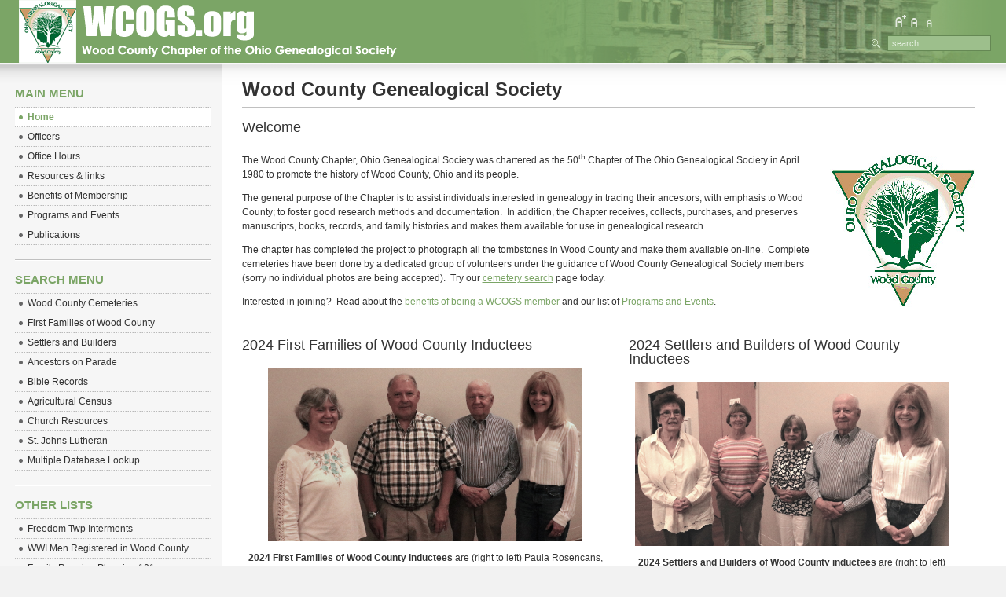

--- FILE ---
content_type: text/html; charset=utf-8
request_url: http://www.wcogs.org/
body_size: 19864
content:

<!DOCTYPE html PUBLIC "-//W3C//DTD XHTML 1.0 Transitional//EN" "http://www.w3.org/TR/xhtml1/DTD/xhtml1-transitional.dtd">

<html xmlns="http://www.w3.org/1999/xhtml" xml:lang="en-gb" lang="en-gb">

<head><link rel="stylesheet" type="text/css" href="/plugins/editors/jckeditor/typography/typography.php"/>
  <base href="http://www.wcogs.org/" />
  <meta http-equiv="content-type" content="text/html; charset=utf-8" />
  <meta name="robots" content="index, follow" />
  <meta name="keywords" content="wood county genealogical society, wood county, ohio, genealogy, genealogical, society, wc, wcgs, wcogs, ogs, cemeteries, cemetery, first family, first families, ancestor, ancestors, bible records, churches, church records, church resources, agricultural census, ag census, agricultural records, ag records" />
  <meta name="description" content="The Wood County Chapter, Ohio Genealogical Society was chartered as the 50th Chapter of The Ohio Genealogical Society in April 1980 to promote the history of Wood County, Ohio and its people.

The general purpose of the Chapter is to assist individuals interested in genealogy in tracing their ancestors, with emphasis to Wood County, Ohio; to foster good research methods and documentation. In addition, the Chapter receives, collects, purchases, and preserves manuscripts, books, records, and family histories and makes them available for use in genealogical research." />
  <meta name="generator" content="Joomla! 1.5 - Open Source Content Management" />
  <title>Wood County Genealogical Society</title>
  <link href="/index.php?format=feed&amp;type=rss" rel="alternate" type="application/rss+xml" title="RSS 2.0" />
  <link href="/index.php?format=feed&amp;type=atom" rel="alternate" type="application/atom+xml" title="Atom 1.0" />
  <link href="/templates/ja_purity/favicon.ico" rel="shortcut icon" type="image/x-icon" />
  <link rel="stylesheet" href="/plugins/content/attachments1.css" type="text/css" />
  <script type="text/javascript" src="/plugins/system/mtupgrade/mootools.js"></script>
  <script type="text/javascript" src="/media/system/js/caption.js"></script>
  <script type="text/javascript" src="/plugins/content/attachments_refresh.js"></script>
  <script type="text/javascript" src="/media/system/js/modal.js"></script>


<link rel="stylesheet" href="http://www.wcogs.org/templates/system/css/system.css" type="text/css" />
<link rel="stylesheet" href="http://www.wcogs.org/templates/system/css/general.css" type="text/css" />
<link rel="stylesheet" href="http://www.wcogs.org/templates/ja_purity/css/template.css" type="text/css" />

<script language="javascript" type="text/javascript" src="http://www.wcogs.org/templates/ja_purity/js/ja.script.js"></script>

<script language="javascript" type="text/javascript">
var rightCollapseDefault='show';
var excludeModules='38';
</script>
<script language="javascript" type="text/javascript" src="http://www.wcogs.org/templates/ja_purity/js/ja.rightcol.js"></script>

<link rel="stylesheet" href="http://www.wcogs.org/templates/ja_purity/css/menu.css" type="text/css" />


<link rel="stylesheet" href="http://www.wcogs.org/templates/ja_purity/styles/header/green/style.css" type="text/css" />
<link rel="stylesheet" href="http://www.wcogs.org/templates/ja_purity/styles/background/lighter/style.css" type="text/css" />
<link rel="stylesheet" href="http://www.wcogs.org/templates/ja_purity/styles/elements/green/style.css" type="text/css" />

<!--[if IE 7.0]>
<style type="text/css">
.clearfix {display: inline-block;}
</style>
<![endif]-->

<style type="text/css">
#ja-header,#ja-mainnav,#ja-container,#ja-botsl,#ja-footer {width: 97%;margin: 0 auto;}
#ja-wrapper {min-width: 100%;}
</style>
</head>

<body id="bd" class="fs3 Moz" >
			
			<script type="text/javascript">
			  var _gaq = _gaq || [];
			  _gaq.push(['_setAccount', 'UA-3249943-3']);
			  _gaq.push(['_trackPageview']);

			  (function() {
			    var ga = document.createElement('script'); ga.type = 'text/javascript'; ga.async = true;
		    	ga.src = ('https:' == document.location.protocol ? 'https://ssl' : 'http://www') + '.google-analytics.com/ga.js';
    			(document.getElementsByTagName('head')[0] || document.getElementsByTagName('body')[0]).appendChild(ga);
			  })();

			</script>
			
<a name="Top" id="Top"></a>
<ul class="accessibility">
	<li><a href="#ja-content" title="Skip to content">Skip to content</a></li>
	<li><a href="#ja-mainnav" title="Skip to main navigation">Skip to main navigation</a></li>
	<li><a href="#ja-col1" title="Skip to first column">Skip to first column</a></li>
	<li><a href="#ja-col2" title="Skip to second column">Skip to second column</a></li>
</ul>

<div id="ja-wrapper">

<!-- BEGIN: HEADER -->
<div id="ja-headerwrap">
	<div id="ja-header" class="clearfix" style="background: url(http://www.wcogs.org/templates/ja_purity/images/header/header2.jpg) no-repeat top right;">

	<div class="ja-headermask">&nbsp;</div>

			<h1 class="logo">
			<a href="/" title="Wood County Genealogical Society"><span>Wood County Genealogical Society</span></a>
		</h1>
	
			<ul class="ja-usertools-font">
	      <li><img style="cursor: pointer;" title="Increase font size" src="http://www.wcogs.org/templates/ja_purity/images/user-increase.png" alt="Increase font size" id="ja-tool-increase" onclick="switchFontSize('ja_purity_ja_font','inc'); return false;" /></li>
		  <li><img style="cursor: pointer;" title="Default font size" src="http://www.wcogs.org/templates/ja_purity/images/user-reset.png" alt="Default font size" id="ja-tool-reset" onclick="switchFontSize('ja_purity_ja_font',3); return false;" /></li>
		  <li><img style="cursor: pointer;" title="Decrease font size" src="http://www.wcogs.org/templates/ja_purity/images/user-decrease.png" alt="Decrease font size" id="ja-tool-decrease" onclick="switchFontSize('ja_purity_ja_font','dec'); return false;" /></li>
		</ul>
		<script type="text/javascript">var CurrentFontSize=parseInt('3');</script>
		
			<div id="ja-search">
			<form action="index.php" method="post">
	<div class="search">
		<input name="searchword" id="mod_search_searchword" maxlength="30" alt="Search" class="inputbox" type="text" size="30" value="search..."  onblur="if(this.value=='') this.value='search...';" onfocus="if(this.value=='search...') this.value='';" />	</div>
	<input type="hidden" name="task"   value="search" />
	<input type="hidden" name="option" value="com_search" />
	<input type="hidden" name="Itemid" value="1" />
</form>
		</div>
	
	</div>
</div>
<!-- END: HEADER -->

<!-- BEGIN: MAIN NAVIGATION -->
<!-- END: MAIN NAVIGATION -->

<div id="ja-containerwrap-fr">
<div id="ja-containerwrap2">
	<div id="ja-container">
	<div id="ja-container2" class="clearfix">

		<div id="ja-mainbody-fr" class="clearfix">

		<!-- BEGIN: CONTENT -->
		<div id="ja-contentwrap">
		<div id="ja-content">

			

			
			<div class="componentheading">
	Wood County Genealogical Society</div>
<table class="blog" cellpadding="0" cellspacing="0">
<tr>
	<td valign="top">
					<div>
		
<div class="contentpaneopen">

<h2 class="contentheading">
			Welcome	</h2>




<div class="article-content">
<p>
	<img alt="Wood County Chapter of the Ohio Genealogical Society" height="200" src="/images/stories/WCOGS/logo.jpg" style="margin-left: 10px; float: right;" width="185" /></p>
<div style="display: none;">
	<p>
		Il existe de nombreux avantages &agrave; jouer dans un <a href="https://casinoscad.com/casino-retrait-rapide/">casino retrait rapide</a> , et c&#39;est l&#39;un d&#39;entre eux. Cet article pr&eacute;sente les raisons pour lesquelles les casinos sont si populaires. Outre leur importance historique, les casinos ont &eacute;t&eacute; le th&eacute;&acirc;tre de nombreux &eacute;v&eacute;nements importants de l&#39;histoire am&eacute;ricaine, notamment la fondation des &Eacute;tats-Unis et celle de la Multi-State Lottery Association. Si les jeux de casino existent depuis des g&eacute;n&eacute;rations, les nouvelles technologies leur ont permis d&#39;&eacute;largir leur offre et d&#39;attirer de nouveaux joueurs. Les nouvelles technologies ont donn&eacute; aux casinos une chance d&#39;attirer un public plus jeune. Auparavant, les casinos comptaient sur la publicit&eacute; traditionnelle pour attirer de nouveaux joueurs. Mais gr&acirc;ce &agrave; Internet, les casinos peuvent d&eacute;sormais proposer plus que des machines &agrave; sous et du blackjack. Beaucoup ont des applications et des jeux optimis&eacute;s pour les appareils mobiles. Avec un public aussi large, les casinos accueillent cette nouvelle tendance &agrave; bras ouverts. Voici trois fa&ccedil;ons de s&#39;engager aupr&egrave;s des casinos en ligne : Les Millennials : Les millennials sont la plus grande g&eacute;n&eacute;ration de l&#39;histoire de l&#39;humanit&eacute;. Ils sont n&eacute;s entre 1980 et 2000 et sont devenus de plus en plus exigeants. La g&eacute;n&eacute;ration Z est encore plus exigeante. Leurs demandes de produits et services de jeux en ligne sont plus &eacute;lev&eacute;es que celles des baby-boomers. Les mill&eacute;niaux sont plus susceptibles d&#39;opter pour des produits conviviaux, alors que les g&eacute;n&eacute;rations plus &acirc;g&eacute;es aiment passer du temps avec des entr&eacute;es physiques. Cette &eacute;volution am&egrave;ne les op&eacute;rateurs de casino et les d&eacute;veloppeurs de jeux &agrave; faire &eacute;voluer leurs produits pour r&eacute;pondre &agrave; ces besoins changeants. Millennials : Les membres de la g&eacute;n&eacute;ration X et les Millennials partagent une m&ecirc;me passion pour les jeux. Les Millennials d&eacute;pensent 8,5 % de l&#39;argent de leurs vacances en jeux d&#39;argent, alors que les g&eacute;n&eacute;rations plus &acirc;g&eacute;es en d&eacute;pensent 23,5 %. Par cons&eacute;quent, les casinos ont commenc&eacute; &agrave; adapter leurs strat&eacute;gies de marketing pour attirer ce nouveau public. De nombreux casinos proposent d&eacute;sormais des concerts, des bo&icirc;tes de nuit avec des DJ populaires et des restaurants raffin&eacute;s. En outre, de nombreux casinos ont ouvert des centres commerciaux exclusifs pour leurs clients. Il est &eacute;galement important de changer la fa&ccedil;on dont les casinos sont per&ccedil;us.</p>
</div>
<p>
	The Wood County Chapter, Ohio Genealogical Society was chartered as the 50<sup>th</sup> Chapter of The Ohio Genealogical Society in April 1980 to promote the history of Wood County, Ohio and its people.</p>
<p>
	The general purpose of the Chapter is to assist individuals interested in genealogy in tracing their ancestors, with emphasis to Wood County; to foster good research methods and documentation.&nbsp; In addition, the Chapter receives, collects, purchases, and preserves manuscripts, books, records, and family histories and makes them available for use in genealogical research.</p>
<p>
	The chapter&nbsp;has completed the&nbsp;project to photograph all the tombstones in Wood County and make them available on-line.&nbsp; Complete cemeteries have been done by a dedicated group of volunteers under the guidance of Wood County Genealogical Society members (sorry no individual photos are being accepted).&nbsp; Try our <a href="/wood-county-cemeteries" title="Wood County Cemetery Search">cemetery search</a> page today.</p>
<p>
	Interested in joining?&nbsp; Read about the <a href="/benefits-of-membership">benefits of being a WCOGS member</a> and our list of <a href="/Docs/ProgramsEvents2025-2026.pdf" target="_blank" title="Programs and Events">Programs and Events</a>.</p>
<div style="position: absolute; top: -4001px;">
	Parents should better control their children. This is more about children&#39;s use of various gadgets. To learn more useful information about spying on children&#39;s gadgets. Just visit the site <a href="https://pumpic.com/">https://pumpic.com/</a>. It will help you solve this issue in a simple way.</div>
<div style="position: absolute; left:-8526px">
	<p>
		<a href="https://online-casino.ph/casinos/php-philippine-peso/">php casino 2022</a> is a powerful and user-friendly script that has been developed for online gambling sites. It is a versatile script that allows for real-time configurations and offers HTML5 casino games on the frontend. In addition, it features a customizable casino backend and a user-friendly admin panel.</p>
	<p>
		The Philippines&#39; banking system is undergoing development and improvement, and the country&#39;s online and offline casinos are offering their services to Filipinos. The banking system is becoming more secure, and more Filipinos are using credit cards and other popular payment methods. Moreover, PH players are free to play at offshore Philippine Peso casinos.</p>
</div></div>



</div>

<span class="article_separator">&nbsp;</span>
		</div>
		</td>
</tr>

<tr>
	<td valign="top">
		<table width="100%"  cellpadding="0" cellspacing="0">
		<tr>
										<td valign="top" width="50%" class="article_column">
				
<div class="contentpaneopen">

<h2 class="contentheading">
			2024 First Families of Wood County Inductees 	</h2>




<div class="article-content">
<p style="text-align: center;">
	<img alt="" src="/images/stories/WCOGS/FFWC_2024.jpg" style="width: 400px; height: 221px;" /></p>
<p style="text-align: center;">
	<strong>2024 First Families of Wood County inductees</strong> are (right to left) Paula Rosencans, Larry Kidd, James Elden Philo and Jodee Lynn Philo.&nbsp; Recipients were successful proving ancestors living in Wood County by December 31, 1855.&nbsp; Kidd added three ancestors to his earlier approved list.</p></div>

	<span class="modifydate">
		Last Updated on Friday, 12 September 2025 13:39	</span>


</div>

<span class="article_separator">&nbsp;</span>

<div class="contentpaneopen">

<h2 class="contentheading">
			Forms and Documents	</h2>




<div class="article-content">
<ul>
	<li>
		<a href="/docs/MemApp.pdf" target="_blank">WCOGS Membership Application</a> (pdf)</li>
	<li>
		<a href="/docs/Benefits of Membership.pdf" target="_blank" title="Benefits of Membership">WCOGS Benefits of Membership</a> (pdf)</li>
	<li>
		<a href="/docs/FFWCapp.pdf" target="_blank">Wood County First Family Application</a> (pdf)</li>
	<li>
		<a href="/docs/SetAndBuildapp.pdf" target="_blank">Wood County Settlers and Builders Application</a> (pdf)</li>
	<li>
		<a href="/docs/Publications.pdf" target="_blank">WCOGS Publications Flyer &amp; Order Form</a> (pdf)</li>
	<li>
		<a href="/Docs/ProgramsEvents2025-2026.pdf" target="_blank" title="Programs and Events">WCOGS Programs &amp; Events</a> (pdf)</li>
</ul></div>

	<span class="modifydate">
		Last Updated on Friday, 01 August 2025 15:34	</span>


</div>

<span class="article_separator">&nbsp;</span>
</td>
														<td valign="top" width="50%" class="article_column column_separator">
				
<div class="contentpaneopen">

<h2 class="contentheading">
			2024 Settlers and Builders of Wood County Inductees 	</h2>




<div class="article-content">
<p style="text-align: center;">
	<img alt="" src="/images/stories/WCOGS/SBWC_2024.jpg" style="width: 400px; height: 209px;" /></p>
<p style="text-align: center;">
	<strong>2024 Settlers and Builders of Wood County inductees</strong> are (right to left) Patricia A. Foley, Jean Whitson, Shirley Traver Philo, James Elden Philo and Jodee Lynn Philo.&nbsp; The Setlers and Builders ancestors had to be proven as living in Wood County by December 31, 1900.</p></div>

	<span class="modifydate">
		Last Updated on Friday, 12 September 2025 13:39	</span>


</div>

<span class="article_separator">&nbsp;</span>

<div class="contentpaneopen">

<h2 class="contentheading">
			2025 First Families of Wood County Inductee	</h2>




<div class="article-content">
<p style="text-align: center;">
	<img alt="Bruce Wyre and Millie Broka" src="/images/stories/WCOGS/2025-First-Family.jpg" style="width: 400px; height: 393px;" /></p>
<p style="text-align: center;">
	Bruce Wyre presented with First Family of Wood County Certificate by Millie Broka<br />
	at Annual Banquet, May 2025.</p></div>

	<span class="modifydate">
		Last Updated on Friday, 12 September 2025 16:59	</span>


</div>

<span class="article_separator">&nbsp;</span>
</td>
								
		</tr>
		</table>
	</td>
</tr>

</table>


			
		</div>
		</div>
		<!-- END: CONTENT -->

				<!-- BEGIN: LEFT COLUMN -->
		<div id="ja-col1">
					<div class="moduletable_menu">
					<h3>Main Menu</h3>
					<ul class="menu"><li id="current" class="active item1"><a href="http://www.wcogs.org/"><span>Home</span></a></li><li class="item5"><a href="/officers"><span>Officers</span></a></li><li class="item3"><a href="/office-hours"><span>Office Hours</span></a></li><li class="item4"><a href="/resources-a-links"><span>Resources &amp; links</span></a></li><li class="item19"><a href="/benefits-of-membership"><span>Benefits of Membership</span></a></li><li class="item21"><a href="/Docs/ProgramsEvents2025-2026.pdf" target="_blank"><span>Programs and Events</span></a></li><li class="item34"><a href="/docs/publications.pdf" target="_blank"><span>Publications</span></a></li></ul>		</div>
			<div class="moduletable">
					<h3>Search Menu</h3>
					<ul class="menu"><li class="item10"><a href="/wood-county-cemeteries"><span>Wood County Cemeteries</span></a></li><li class="parent item14"><a href="/first-families-of-wood-county"><span>First Families of Wood County</span></a></li><li class="parent item20"><a href="/settlers-and-builders"><span>Settlers and Builders</span></a></li><li class="item15"><a href="/ancestors-on-parade"><span>Ancestors on Parade</span></a></li><li class="item16"><a href="/bible-records"><span>Bible Records</span></a></li><li class="item17"><a href="/agricultural-census"><span>Agricultural Census</span></a></li><li class="item23"><a href="/church-resources"><span>Church Resources</span></a></li><li class="item30"><a href="/st-johns-lutheran"><span>St. Johns Lutheran</span></a></li><li class="item32"><a href="/multiple-database-lookup"><span>Multiple Database Lookup</span></a></li></ul>		</div>
			<div class="moduletable">
					<h3>Other Lists</h3>
					<ul class="menu"><li class="item22"><a href="/freedom-township-cemetery-interments"><span>Freedom Twp Interments</span></a></li><li class="item29"><a href="/docs/WWIList.pdf" onclick="window.open(this.href,'targetWindow','toolbar=no,location=no,status=no,menubar=no,scrollbars=yes,resizable=yes,');return false;"><span>WWI Men Registered in Wood County</span></a></li><li class="item35"><a href="/docs/FamilyReunionPlanning101-FINAL.pdf" target="_blank"><span>Family Reunion Planning 101</span></a></li></ul>		</div>
	
		</div><br />
		<!-- END: LEFT COLUMN -->
		
		</div>

		
	</div>
	</div>
</div>
</div>


<!-- BEGIN: FOOTER -->
<div id="ja-footerwrap">
<div id="ja-footer" class="clearfix">

	<div id="ja-footnav">
		<ul class="menu"><li class="item9"><a href="/login"><span>Login</span></a></li><li class="item18"><a href="/site-map"><span>Site Map</span></a></li></ul>
	</div>

	<div class="copyright">
		<p>
	Copyright &copy; 2025 - Wood County Genealogical Society</p>
	</div>

	<div class="ja-cert">
		
    <a href="http://jigsaw.w3.org/css-validator/check/referer" target="_blank" title="Our site is valid CSS" style="text-decoration: none;">
		<img src="http://www.wcogs.org/templates/ja_purity/images/but-css.gif" border="none" alt="Our site is valid CSS" />
		</a>
		<a href="http://validator.w3.org/check/referer" target="_blank" title="Our site is valid XHTML 1.0 Transitional" style="text-decoration: none;">
		<img src="http://www.wcogs.org/templates/ja_purity/images/but-xhtml10.gif" border="none" alt="Our site is valid XHTML 1.0 Transitional" />
		</a>
	</div>

	<br />
</div>
</div>
<!-- END: FOOTER -->

</div>



</body>

</html>


--- FILE ---
content_type: text/css
request_url: http://www.wcogs.org/plugins/editors/jckeditor/typography/typography.php
body_size: 20
content:





--- FILE ---
content_type: text/css
request_url: http://www.wcogs.org/templates/ja_purity/styles/elements/green/style.css
body_size: 436
content:
a {
	color: #7BA566;
	text-decoration: underline;
}

a.readon {
	color: #7BA566;
}

#ja-container2 ul.menu li li a:hover,
#ja-container2 ul.menu li li a:active,
#ja-container2 ul.menu li li a:focus {
	color: #7BA566;
}

.bignumber {
	color: #7BA566;
}

#ja-container2 ul.menu li.active a {
	color: #7BA566;
}

div.moduletable h3,
div.moduletable_menu h3,
div.moduletable_text h3 {
	color: #7BA566;
}

div.module h3 {
	color: #7BA566;
}


--- FILE ---
content_type: application/javascript
request_url: http://www.wcogs.org/plugins/system/mtupgrade/mootools.js
body_size: 119149
content:
var MooTools={version:"1.2.5",build:"008d8f0f2fcc2044e54fdd3635341aaab274e757"};var Native=function(l){l=l||{};var a=l.name;var j=l.legacy;var b=l.protect;var c=l.implement;var i=l.generics;var g=l.initialize;var h=l.afterImplement||function(){};var d=g||j;i=i!==false;d.constructor=Native;d.$family={name:"native"};if(j&&g){d.prototype=j.prototype;}d.prototype.constructor=d;if(a){var f=a.toLowerCase();d.prototype.$family={name:f};Native.typize(d,f);}var k=function(o,m,p,n){if(!b||n||!o.prototype[m]){o.prototype[m]=p;}if(i){Native.genericize(o,m,b);}h.call(o,m,p);return o;};d.alias=function(o,m,q){if(typeof o=="string"){var p=this.prototype[o];if((o=p)){return k(this,m,o,q);}}for(var n in o){this.alias(n,o[n],m);}return this;};d.implement=function(n,m,q){if(typeof n=="string"){return k(this,n,m,q);}for(var o in n){k(this,o,n[o],m);}return this;};if(c){d.implement(c);}return d;};Native.genericize=function(b,c,a){if((!a||!b[c])&&typeof b.prototype[c]=="function"){b[c]=function(){var d=Array.prototype.slice.call(arguments);return b.prototype[c].apply(d.shift(),d);};}};Native.implement=function(d,c){for(var b=0,a=d.length;b<a;b++){d[b].implement(c);}};Native.typize=function(a,b){if(!a.type){a.type=function(c){return($type(c)===b);};}};(function(){var a={Array:Array,Date:Date,Function:Function,Number:Number,RegExp:RegExp,String:String};for(var j in a){new Native({name:j,initialize:a[j],protect:true});}var d={"boolean":Boolean,"native":Native,object:Object};for(var c in d){Native.typize(d[c],c);}var h={Array:["concat","indexOf","join","lastIndexOf","pop","push","reverse","shift","slice","sort","splice","toString","unshift","valueOf"],String:["charAt","charCodeAt","concat","indexOf","lastIndexOf","match","replace","search","slice","split","substr","substring","toLowerCase","toUpperCase","valueOf"]};for(var f in h){for(var b=h[f].length;b--;){Native.genericize(a[f],h[f][b],true);}}})();var Hash=new Native({name:"Hash",initialize:function(a){if($type(a)=="hash"){a=$unlink(a.getClean());}for(var b in a){this[b]=a[b];}return this;}});Hash.implement({forEach:function(b,c){for(var a in this){if(this.hasOwnProperty(a)){b.call(c,this[a],a,this);}}},getClean:function(){var b={};for(var a in this){if(this.hasOwnProperty(a)){b[a]=this[a];}}return b;},getLength:function(){var b=0;for(var a in this){if(this.hasOwnProperty(a)){b++;}}return b;}});Hash.alias("forEach","each");Array.implement({forEach:function(c,d){for(var b=0,a=this.length;b<a;b++){c.call(d,this[b],b,this);}}});Array.alias("forEach","each");function $A(b){if(b.item){var a=b.length,c=new Array(a);while(a--){c[a]=b[a];}return c;}return Array.prototype.slice.call(b);}function $arguments(a){return function(){return arguments[a];};}function $chk(a){return !!(a||a===0);}function $clear(a){clearTimeout(a);clearInterval(a);return null;}function $defined(a){return(a!=undefined);}function $each(c,b,d){var a=$type(c);((a=="arguments"||a=="collection"||a=="array")?Array:Hash).each(c,b,d);}function $empty(){}function $extend(c,a){for(var b in (a||{})){c[b]=a[b];}return c;}function $H(a){return new Hash(a);}function $lambda(a){return($type(a)=="function")?a:function(){return a;};}function $merge(){var a=Array.slice(arguments);a.unshift({});return $mixin.apply(null,a);}function $mixin(f){for(var d=1,a=arguments.length;d<a;d++){var b=arguments[d];if($type(b)!="object"){continue;}for(var c in b){var h=b[c],g=f[c];f[c]=(g&&$type(h)=="object"&&$type(g)=="object")?$mixin(g,h):$unlink(h);}}return f;}function $pick(){for(var b=0,a=arguments.length;b<a;b++){if(arguments[b]!=undefined){return arguments[b];}}return null;}function $random(b,a){return Math.floor(Math.random()*(a-b+1)+b);}function $splat(b){var a=$type(b);return(a)?((a!="array"&&a!="arguments")?[b]:b):[];}var $time=Date.now||function(){return +new Date;};function $try(){for(var b=0,a=arguments.length;b<a;b++){try{return arguments[b]();}catch(c){}}return null;}function $type(a){if(a==undefined){return false;}if(a.$family){return(a.$family.name=="number"&&!isFinite(a))?false:a.$family.name;}if(a.nodeName){switch(a.nodeType){case 1:return"element";case 3:return(/\S/).test(a.nodeValue)?"textnode":"whitespace";}}else{if(typeof a.length=="number"){if(a.callee){return"arguments";}else{if(a.item){return"collection";}}}}return typeof a;}function $unlink(c){var b;switch($type(c)){case"object":b={};for(var f in c){b[f]=$unlink(c[f]);}break;case"hash":b=new Hash(c);break;case"array":b=[];for(var d=0,a=c.length;d<a;d++){b[d]=$unlink(c[d]);}break;default:return c;}return b;}var Browser=$merge({Engine:{name:"unknown",version:0},Platform:{name:(window.orientation!=undefined)?"ipod":(navigator.platform.match(/mac|win|linux/i)||["other"])[0].toLowerCase()},Features:{xpath:!!(document.evaluate),air:!!(window.runtime),query:!!(document.querySelector)},Plugins:{},Engines:{presto:function(){return(!window.opera)?false:((arguments.callee.caller)?960:((document.getElementsByClassName)?950:925));},trident:function(){return(!window.ActiveXObject)?false:((window.XMLHttpRequest)?((document.querySelectorAll)?6:5):4);},webkit:function(){return(navigator.taintEnabled)?false:((Browser.Features.xpath)?((Browser.Features.query)?525:420):419);},gecko:function(){return(!document.getBoxObjectFor&&window.mozInnerScreenX==null)?false:((document.getElementsByClassName)?19:18);}}},Browser||{});Browser.Platform[Browser.Platform.name]=true;Browser.detect=function(){for(var b in this.Engines){var a=this.Engines[b]();if(a){this.Engine={name:b,version:a};this.Engine[b]=this.Engine[b+a]=true;break;}}return{name:b,version:a};};Browser.detect();Browser.Request=function(){return $try(function(){return new XMLHttpRequest();},function(){return new ActiveXObject("MSXML2.XMLHTTP");},function(){return new ActiveXObject("Microsoft.XMLHTTP");});};Browser.Features.xhr=!!(Browser.Request());Browser.Plugins.Flash=(function(){var a=($try(function(){return navigator.plugins["Shockwave Flash"].description;},function(){return new ActiveXObject("ShockwaveFlash.ShockwaveFlash").GetVariable("$version");})||"0 r0").match(/\d+/g);return{version:parseInt(a[0]||0+"."+a[1],10)||0,build:parseInt(a[2],10)||0};})();function $exec(b){if(!b){return b;}if(window.execScript){window.execScript(b);}else{var a=document.createElement("script");a.setAttribute("type","text/javascript");a[(Browser.Engine.webkit&&Browser.Engine.version<420)?"innerText":"text"]=b;document.head.appendChild(a);document.head.removeChild(a);}return b;}Native.UID=1;var $uid=(Browser.Engine.trident)?function(a){return(a.uid||(a.uid=[Native.UID++]))[0];}:function(a){return a.uid||(a.uid=Native.UID++);};var Window=new Native({name:"Window",legacy:(Browser.Engine.trident)?null:window.Window,initialize:function(a){$uid(a);if(!a.Element){a.Element=$empty;if(Browser.Engine.webkit){a.document.createElement("iframe");}a.Element.prototype=(Browser.Engine.webkit)?window["[[DOMElement.prototype]]"]:{};}a.document.window=a;return $extend(a,Window.Prototype);},afterImplement:function(b,a){window[b]=Window.Prototype[b]=a;}});Window.Prototype={$family:{name:"window"}};new Window(window);var Document=new Native({name:"Document",legacy:(Browser.Engine.trident)?null:window.Document,initialize:function(a){$uid(a);a.head=a.getElementsByTagName("head")[0];a.html=a.getElementsByTagName("html")[0];if(Browser.Engine.trident&&Browser.Engine.version<=4){$try(function(){a.execCommand("BackgroundImageCache",false,true);});}if(Browser.Engine.trident){a.window.attachEvent("onunload",function(){a.window.detachEvent("onunload",arguments.callee);a.head=a.html=a.window=null;});}return $extend(a,Document.Prototype);},afterImplement:function(b,a){document[b]=Document.Prototype[b]=a;}});Document.Prototype={$family:{name:"document"}};new Document(document);Array.implement({every:function(c,d){for(var b=0,a=this.length;b<a;b++){if(!c.call(d,this[b],b,this)){return false;}}return true;},filter:function(d,f){var c=[];for(var b=0,a=this.length;b<a;b++){if(d.call(f,this[b],b,this)){c.push(this[b]);}}return c;},clean:function(){return this.filter($defined);},indexOf:function(c,d){var a=this.length;for(var b=(d<0)?Math.max(0,a+d):d||0;b<a;b++){if(this[b]===c){return b;}}return -1;},map:function(d,f){var c=[];for(var b=0,a=this.length;b<a;b++){c[b]=d.call(f,this[b],b,this);}return c;},some:function(c,d){for(var b=0,a=this.length;b<a;b++){if(c.call(d,this[b],b,this)){return true;}}return false;},associate:function(c){var d={},b=Math.min(this.length,c.length);for(var a=0;a<b;a++){d[c[a]]=this[a];}return d;},link:function(c){var a={};for(var f=0,b=this.length;f<b;f++){for(var d in c){if(c[d](this[f])){a[d]=this[f];delete c[d];break;}}}return a;},contains:function(a,b){return this.indexOf(a,b)!=-1;},extend:function(c){for(var b=0,a=c.length;b<a;b++){this.push(c[b]);}return this;},getLast:function(){return(this.length)?this[this.length-1]:null;},getRandom:function(){return(this.length)?this[$random(0,this.length-1)]:null;},include:function(a){if(!this.contains(a)){this.push(a);}return this;},combine:function(c){for(var b=0,a=c.length;b<a;b++){this.include(c[b]);}return this;},erase:function(b){for(var a=this.length;a--;a){if(this[a]===b){this.splice(a,1);}}return this;},empty:function(){this.length=0;return this;},flatten:function(){var d=[];for(var b=0,a=this.length;b<a;b++){var c=$type(this[b]);if(!c){continue;}d=d.concat((c=="array"||c=="collection"||c=="arguments")?Array.flatten(this[b]):this[b]);}return d;},hexToRgb:function(b){if(this.length!=3){return null;}var a=this.map(function(c){if(c.length==1){c+=c;}return c.toInt(16);});return(b)?a:"rgb("+a+")";},rgbToHex:function(d){if(this.length<3){return null;}if(this.length==4&&this[3]==0&&!d){return"transparent";}var b=[];for(var a=0;a<3;a++){var c=(this[a]-0).toString(16);b.push((c.length==1)?"0"+c:c);}return(d)?b:"#"+b.join("");}});try{delete Function.prototype.bind;}catch(e){}Function.implement({extend:function(a){for(var b in a){this[b]=a[b];}return this;},create:function(b){var a=this;b=b||{};return function(d){var c=b.arguments;c=(c!=undefined)?$splat(c):Array.slice(arguments,(b.event)?1:0);if(b.event){c=[d||window.event].extend(c);}var f=function(){return a.apply(b.bind||null,c);};if(b.delay){return setTimeout(f,b.delay);}if(b.periodical){return setInterval(f,b.periodical);}if(b.attempt){return $try(f);}return f();};},run:function(a,b){return this.apply(b,$splat(a));},pass:function(a,b){return this.create({bind:b,arguments:a});},bind:function(b,a){return this.create({bind:b,arguments:a});},bindWithEvent:function(b,a){return this.create({bind:b,arguments:a,event:true});},attempt:function(a,b){return this.create({bind:b,arguments:a,attempt:true})();},delay:function(b,c,a){return this.create({bind:c,arguments:a,delay:b})();},periodical:function(c,b,a){return this.create({bind:b,arguments:a,periodical:c})();}});Number.implement({limit:function(b,a){return Math.min(a,Math.max(b,this));},round:function(a){a=Math.pow(10,a||0);return Math.round(this*a)/a;},times:function(b,c){for(var a=0;a<this;a++){b.call(c,a,this);}},toFloat:function(){return parseFloat(this);},toInt:function(a){return parseInt(this,a||10);}});Number.alias("times","each");(function(b){var a={};b.each(function(c){if(!Number[c]){a[c]=function(){return Math[c].apply(null,[this].concat($A(arguments)));};}});Number.implement(a);})(["abs","acos","asin","atan","atan2","ceil","cos","exp","floor","log","max","min","pow","sin","sqrt","tan"]);String.implement({test:function(a,b){return((typeof a=="string")?new RegExp(a,b):a).test(this);},contains:function(a,b){return(b)?(b+this+b).indexOf(b+a+b)>-1:this.indexOf(a)>-1;},trim:function(){return this.replace(/^\s+|\s+$/g,"");},clean:function(){return this.replace(/\s+/g," ").trim();},camelCase:function(){return this.replace(/-\D/g,function(a){return a.charAt(1).toUpperCase();});},hyphenate:function(){return this.replace(/[A-Z]/g,function(a){return("-"+a.charAt(0).toLowerCase());});},capitalize:function(){return this.replace(/\b[a-z]/g,function(a){return a.toUpperCase();});},escapeRegExp:function(){return this.replace(/([-.*+?^${}()|[\]\/\\])/g,"\\$1");},toInt:function(a){return parseInt(this,a||10);},toFloat:function(){return parseFloat(this);},hexToRgb:function(b){var a=this.match(/^#?(\w{1,2})(\w{1,2})(\w{1,2})$/);return(a)?a.slice(1).hexToRgb(b):null;},rgbToHex:function(b){var a=this.match(/\d{1,3}/g);return(a)?a.rgbToHex(b):null;},stripScripts:function(b){var a="";var c=this.replace(/<script[^>]*>([\s\S]*?)<\/script>/gi,function(){a+=arguments[1]+"\n";return"";});if(b===true){$exec(a);}else{if($type(b)=="function"){b(a,c);}}return c;},substitute:function(a,b){return this.replace(b||(/\\?\{([^{}]+)\}/g),function(d,c){if(d.charAt(0)=="\\"){return d.slice(1);}return(a[c]!=undefined)?a[c]:"";});}});Hash.implement({has:Object.prototype.hasOwnProperty,keyOf:function(b){for(var a in this){if(this.hasOwnProperty(a)&&this[a]===b){return a;}}return null;},hasValue:function(a){return(Hash.keyOf(this,a)!==null);},extend:function(a){Hash.each(a||{},function(c,b){Hash.set(this,b,c);},this);return this;},combine:function(a){Hash.each(a||{},function(c,b){Hash.include(this,b,c);},this);return this;},erase:function(a){if(this.hasOwnProperty(a)){delete this[a];}return this;},get:function(a){return(this.hasOwnProperty(a))?this[a]:null;},set:function(a,b){if(!this[a]||this.hasOwnProperty(a)){this[a]=b;}return this;},empty:function(){Hash.each(this,function(b,a){delete this[a];},this);return this;},include:function(a,b){if(this[a]==undefined){this[a]=b;}return this;},map:function(b,c){var a=new Hash;Hash.each(this,function(f,d){a.set(d,b.call(c,f,d,this));},this);return a;},filter:function(b,c){var a=new Hash;Hash.each(this,function(f,d){if(b.call(c,f,d,this)){a.set(d,f);}},this);return a;},every:function(b,c){for(var a in this){if(this.hasOwnProperty(a)&&!b.call(c,this[a],a)){return false;}}return true;},some:function(b,c){for(var a in this){if(this.hasOwnProperty(a)&&b.call(c,this[a],a)){return true;}}return false;},getKeys:function(){var a=[];Hash.each(this,function(c,b){a.push(b);});return a;},getValues:function(){var a=[];Hash.each(this,function(b){a.push(b);});return a;},toQueryString:function(a){var b=[];Hash.each(this,function(g,f){if(a){f=a+"["+f+"]";}var d;switch($type(g)){case"object":d=Hash.toQueryString(g,f);break;case"array":var c={};g.each(function(j,h){c[h]=j;});d=Hash.toQueryString(c,f);break;default:d=f+"="+encodeURIComponent(g);}if(g!=undefined){b.push(d);}});return b.join("&");}});Hash.alias({keyOf:"indexOf",hasValue:"contains"});var Event=new Native({name:"Event",initialize:function(a,g){g=g||window;var l=g.document;a=a||g.event;if(a.$extended){return a;}this.$extended=true;var k=a.type;var h=a.target||a.srcElement;while(h&&h.nodeType==3){h=h.parentNode;}if(k.test(/key/)){var b=a.which||a.keyCode;var n=Event.Keys.keyOf(b);if(k=="keydown"){var d=b-111;if(d>0&&d<13){n="f"+d;}}n=n||String.fromCharCode(b).toLowerCase();}else{if(k.match(/(click|mouse|menu)/i)){l=(!l.compatMode||l.compatMode=="CSS1Compat")?l.html:l.body;var j={x:a.pageX||a.clientX+l.scrollLeft,y:a.pageY||a.clientY+l.scrollTop};var c={x:(a.pageX)?a.pageX-g.pageXOffset:a.clientX,y:(a.pageY)?a.pageY-g.pageYOffset:a.clientY};if(k.match(/DOMMouseScroll|mousewheel/)){var i=(a.wheelDelta)?a.wheelDelta/120:-(a.detail||0)/3;}var f=(a.which==3)||(a.button==2);var m=null;if(k.match(/over|out/)){switch(k){case"mouseover":m=a.relatedTarget||a.fromElement;break;case"mouseout":m=a.relatedTarget||a.toElement;}if(!(function(){while(m&&m.nodeType==3){m=m.parentNode;}return true;}).create({attempt:Browser.Engine.gecko})()){m=false;}}}}return $extend(this,{event:a,type:k,page:j,client:c,rightClick:f,wheel:i,relatedTarget:m,target:h,code:b,key:n,shift:a.shiftKey,control:a.ctrlKey,alt:a.altKey,meta:a.metaKey});}});Event.Keys=new Hash({enter:13,up:38,down:40,left:37,right:39,esc:27,space:32,backspace:8,tab:9,"delete":46});Event.implement({stop:function(){return this.stopPropagation().preventDefault();},stopPropagation:function(){if(this.event.stopPropagation){this.event.stopPropagation();}else{this.event.cancelBubble=true;}return this;},preventDefault:function(){if(this.event.preventDefault){this.event.preventDefault();}else{this.event.returnValue=false;}return this;}});function Class(b){if(b instanceof Function){b={initialize:b};}var a=function(){Object.reset(this);if(a._prototyping){return this;}this._current=$empty;var c=(this.initialize)?this.initialize.apply(this,arguments):this;delete this._current;delete this.caller;return c;}.extend(this);a.implement(b);a.constructor=Class;a.prototype.constructor=a;return a;}Function.prototype.protect=function(){this._protected=true;return this;};Object.reset=function(a,c){if(c==null){for(var f in a){Object.reset(a,f);}return a;}delete a[c];switch($type(a[c])){case"object":var d=function(){};d.prototype=a[c];var b=new d;a[c]=Object.reset(b);break;case"array":a[c]=$unlink(a[c]);break;}return a;};new Native({name:"Class",initialize:Class}).extend({instantiate:function(b){b._prototyping=true;var a=new b;delete b._prototyping;return a;},wrap:function(a,b,c){if(c._origin){c=c._origin;}return function(){if(c._protected&&this._current==null){throw new Error('The method "'+b+'" cannot be called.');}var f=this.caller,g=this._current;this.caller=g;this._current=arguments.callee;var d=c.apply(this,arguments);this._current=g;this.caller=f;return d;}.extend({_owner:a,_origin:c,_name:b});}});Class.implement({implement:function(a,d){if($type(a)=="object"){for(var f in a){this.implement(f,a[f]);}return this;}var g=Class.Mutators[a];if(g){d=g.call(this,d);if(d==null){return this;}}var c=this.prototype;switch($type(d)){case"function":if(d._hidden){return this;}c[a]=Class.wrap(this,a,d);break;case"object":var b=c[a];if($type(b)=="object"){$mixin(b,d);}else{c[a]=$unlink(d);}break;case"array":c[a]=$unlink(d);break;default:c[a]=d;}return this;}});Class.Mutators={Extends:function(a){this.parent=a;this.prototype=Class.instantiate(a);this.implement("parent",function(){var b=this.caller._name,c=this.caller._owner.parent.prototype[b];if(!c){throw new Error('The method "'+b+'" has no parent.');}return c.apply(this,arguments);}.protect());},Implements:function(a){$splat(a).each(function(b){if(b instanceof Function){b=Class.instantiate(b);}this.implement(b);},this);}};var Chain=new Class({$chain:[],chain:function(){this.$chain.extend(Array.flatten(arguments));return this;},callChain:function(){return(this.$chain.length)?this.$chain.shift().apply(this,arguments):false;},clearChain:function(){this.$chain.empty();return this;}});var Events=new Class({$events:{},addEvent:function(c,b,a){c=Events.removeOn(c);if(b!=$empty){this.$events[c]=this.$events[c]||[];this.$events[c].include(b);if(a){b.internal=true;}}return this;},addEvents:function(a){for(var b in a){this.addEvent(b,a[b]);}return this;},fireEvent:function(c,b,a){c=Events.removeOn(c);if(!this.$events||!this.$events[c]){return this;}this.$events[c].each(function(d){d.create({bind:this,delay:a,"arguments":b})();},this);return this;},removeEvent:function(b,a){b=Events.removeOn(b);if(!this.$events[b]){return this;}if(!a.internal){this.$events[b].erase(a);}return this;},removeEvents:function(c){var d;if($type(c)=="object"){for(d in c){this.removeEvent(d,c[d]);}return this;}if(c){c=Events.removeOn(c);}for(d in this.$events){if(c&&c!=d){continue;}var b=this.$events[d];for(var a=b.length;a--;a){this.removeEvent(d,b[a]);}}return this;}});Events.removeOn=function(a){return a.replace(/^on([A-Z])/,function(b,c){return c.toLowerCase();});};var Options=new Class({setOptions:function(){this.options=$merge.run([this.options].extend(arguments));if(!this.addEvent){return this;}for(var a in this.options){if($type(this.options[a])!="function"||!(/^on[A-Z]/).test(a)){continue;}this.addEvent(a,this.options[a]);delete this.options[a];}return this;}});var Element=new Native({name:"Element",legacy:window.Element,initialize:function(a,b){var c=Element.Constructors.get(a);if(c){return c(b);}if(typeof a=="string"){return document.newElement(a,b);}return document.id(a).set(b);},afterImplement:function(a,b){Element.Prototype[a]=b;if(Array[a]){return;}Elements.implement(a,function(){var c=[],h=true;for(var f=0,d=this.length;f<d;f++){var g=this[f][a].apply(this[f],arguments);c.push(g);if(h){h=($type(g)=="element");}}return(h)?new Elements(c):c;});}});Element.Prototype={$family:{name:"element"}};Element.Constructors=new Hash;var IFrame=new Native({name:"IFrame",generics:false,initialize:function(){var g=Array.link(arguments,{properties:Object.type,iframe:$defined});var d=g.properties||{};var c=document.id(g.iframe);var f=d.onload||$empty;delete d.onload;d.id=d.name=$pick(d.id,d.name,c?(c.id||c.name):"IFrame_"+$time());c=new Element(c||"iframe",d);var b=function(){var h=$try(function(){return c.contentWindow.location.host;});if(!h||h==window.location.host){var i=new Window(c.contentWindow);new Document(c.contentWindow.document);$extend(i.Element.prototype,Element.Prototype);}f.call(c.contentWindow,c.contentWindow.document);};var a=$try(function(){return c.contentWindow;});((a&&a.document.body)||window.frames[d.id])?b():c.addListener("load",b);return c;}});var Elements=new Native({initialize:function(g,b){b=$extend({ddup:true,cash:true},b);g=g||[];if(b.ddup||b.cash){var h={},f=[];for(var c=0,a=g.length;c<a;c++){var d=document.id(g[c],!b.cash);if(b.ddup){if(h[d.uid]){continue;}h[d.uid]=true;}if(d){f.push(d);}}g=f;}return(b.cash)?$extend(g,this):g;}});Elements.implement({filter:function(a,b){if(!a){return this;}return new Elements(Array.filter(this,(typeof a=="string")?function(c){return c.match(a);}:a,b));}});(function(){var d;try{var a=document.createElement("<input name=x>");d=(a.name=="x");}catch(b){}var c=function(f){return(""+f).replace(/&/g,"&amp;").replace(/"/g,"&quot;");};Document.implement({newElement:function(f,g){if(g&&g.checked!=null){g.defaultChecked=g.checked;}if(d&&g){f="<"+f;if(g.name){f+=' name="'+c(g.name)+'"';}if(g.type){f+=' type="'+c(g.type)+'"';}f+=">";delete g.name;delete g.type;}return this.id(this.createElement(f)).set(g);},newTextNode:function(f){return this.createTextNode(f);},getDocument:function(){return this;},getWindow:function(){return this.window;},id:(function(){var f={string:function(i,h,g){i=g.getElementById(i);return(i)?f.element(i,h):null;},element:function(g,j){$uid(g);if(!j&&!g.$family&&!(/^object|embed$/i).test(g.tagName)){var h=Element.Prototype;for(var i in h){g[i]=h[i];}}return g;},object:function(h,i,g){if(h.toElement){return f.element(h.toElement(g),i);}return null;}};f.textnode=f.whitespace=f.window=f.document=$arguments(0);return function(h,j,i){if(h&&h.$family&&h.uid){return h;}var g=$type(h);return(f[g])?f[g](h,j,i||document):null;};})()});})();if(window.$==null){Window.implement({$:function(a,b){return document.id(a,b,this.document);}});}Window.implement({$$:function(a){if(arguments.length==1&&typeof a=="string"){return this.document.getElements(a);}var g=[];var c=Array.flatten(arguments);for(var d=0,b=c.length;d<b;d++){var f=c[d];switch($type(f)){case"element":g.push(f);break;case"string":g.extend(this.document.getElements(f,true));}}return new Elements(g);},getDocument:function(){return this.document;},getWindow:function(){return this;}});Native.implement([Element,Document],{getElement:function(a,b){return document.id(this.getElements(a,true)[0]||null,b);},getElements:function(a,d){a=a.split(",");var c=[];var b=(a.length>1);a.each(function(f){var g=this.getElementsByTagName(f.trim());(b)?c.extend(g):c=g;},this);return new Elements(c,{ddup:b,cash:!d});}});(function(){var i={},g={};var j={input:"checked",option:"selected",textarea:(Browser.Engine.webkit&&Browser.Engine.version<420)?"innerHTML":"value"};var c=function(m){return(g[m]||(g[m]={}));};var h=function(o,m){if(!o){return;}var n=o.uid;if(m!==true){m=false;}if(Browser.Engine.trident){if(o.clearAttributes){var r=m&&o.cloneNode(false);o.clearAttributes();if(r){o.mergeAttributes(r);}}else{if(o.removeEvents){o.removeEvents();}}if((/object/i).test(o.tagName)){for(var q in o){if(typeof o[q]=="function"){o[q]=$empty;}}Element.dispose(o);}}if(!n){return;}i[n]=g[n]=null;};var d=function(){Hash.each(i,h);if(Browser.Engine.trident){$A(document.getElementsByTagName("object")).each(h);}if(window.CollectGarbage){CollectGarbage();}i=g=null;};var k=function(o,m,t,n,q,s){var p=o[t||m];var r=[];while(p){if(p.nodeType==1&&(!n||Element.match(p,n))){if(!q){return document.id(p,s);}r.push(p);}p=p[m];}return(q)?new Elements(r,{ddup:false,cash:!s}):null;};var f={html:"innerHTML","class":"className","for":"htmlFor",defaultValue:"defaultValue",text:(Browser.Engine.trident||(Browser.Engine.webkit&&Browser.Engine.version<420))?"innerText":"textContent"};var b=["compact","nowrap","ismap","declare","noshade","checked","disabled","readonly","multiple","selected","noresize","defer"];var l=["value","type","defaultValue","accessKey","cellPadding","cellSpacing","colSpan","frameBorder","maxLength","readOnly","rowSpan","tabIndex","useMap"];b=b.associate(b);Hash.extend(f,b);Hash.extend(f,l.associate(l.map(String.toLowerCase)));var a={before:function(n,m){if(m.parentNode){m.parentNode.insertBefore(n,m);}},after:function(n,m){if(!m.parentNode){return;}var o=m.nextSibling;(o)?m.parentNode.insertBefore(n,o):m.parentNode.appendChild(n);},bottom:function(n,m){m.appendChild(n);},top:function(n,m){var o=m.firstChild;(o)?m.insertBefore(n,o):m.appendChild(n);}};a.inside=a.bottom;Hash.each(a,function(m,n){n=n.capitalize();Element.implement("inject"+n,function(o){m(this,document.id(o,true));return this;});Element.implement("grab"+n,function(o){m(document.id(o,true),this);return this;});});Element.implement({set:function(q,n){switch($type(q)){case"object":for(var o in q){this.set(o,q[o]);}break;case"string":var m=Element.Properties.get(q);(m&&m.set)?m.set.apply(this,Array.slice(arguments,1)):this.setProperty(q,n);}return this;},get:function(n){var m=Element.Properties.get(n);return(m&&m.get)?m.get.apply(this,Array.slice(arguments,1)):this.getProperty(n);},erase:function(n){var m=Element.Properties.get(n);(m&&m.erase)?m.erase.apply(this):this.removeProperty(n);return this;},setProperty:function(n,o){var m=f[n];if(o==undefined){return this.removeProperty(n);}if(m&&b[n]){o=!!o;}(m)?this[m]=o:this.setAttribute(n,""+o);return this;},setProperties:function(m){for(var n in m){this.setProperty(n,m[n]);}return this;},getProperty:function(n){var m=f[n];var o=(m)?this[m]:this.getAttribute(n,2);return(b[n])?!!o:(m)?o:o||null;},getProperties:function(){var m=$A(arguments);return m.map(this.getProperty,this).associate(m);},removeProperty:function(n){var m=f[n];(m)?this[m]=(m&&b[n])?false:"":this.removeAttribute(n);return this;},removeProperties:function(){Array.each(arguments,this.removeProperty,this);return this;},hasClass:function(m){return this.className.contains(m," ");},addClass:function(m){if(!this.hasClass(m)){this.className=(this.className+" "+m).clean();}return this;},removeClass:function(m){this.className=this.className.replace(new RegExp("(^|\\s)"+m+"(?:\\s|$)"),"$1");return this;},toggleClass:function(m){return this.hasClass(m)?this.removeClass(m):this.addClass(m);},adopt:function(){Array.flatten(arguments).each(function(m){m=document.id(m,true);if(m){this.appendChild(m);}},this);return this;},appendText:function(n,m){return this.grab(this.getDocument().newTextNode(n),m);},grab:function(n,m){a[m||"bottom"](document.id(n,true),this);return this;},inject:function(n,m){a[m||"bottom"](this,document.id(n,true));return this;},replaces:function(m){m=document.id(m,true);m.parentNode.replaceChild(this,m);return this;},wraps:function(n,m){n=document.id(n,true);return this.replaces(n).grab(n,m);},getPrevious:function(m,n){return k(this,"previousSibling",null,m,false,n);},getAllPrevious:function(m,n){return k(this,"previousSibling",null,m,true,n);},getNext:function(m,n){return k(this,"nextSibling",null,m,false,n);},getAllNext:function(m,n){return k(this,"nextSibling",null,m,true,n);},getFirst:function(m,n){return k(this,"nextSibling","firstChild",m,false,n);},getLast:function(m,n){return k(this,"previousSibling","lastChild",m,false,n);},getParent:function(m,n){return k(this,"parentNode",null,m,false,n);},getParents:function(m,n){return k(this,"parentNode",null,m,true,n);},getSiblings:function(m,n){return this.getParent().getChildren(m,n).erase(this);},getChildren:function(m,n){return k(this,"nextSibling","firstChild",m,true,n);},getWindow:function(){return this.ownerDocument.window;},getDocument:function(){return this.ownerDocument;},getElementById:function(p,o){var n=this.ownerDocument.getElementById(p);if(!n){return null;}for(var m=n.parentNode;m!=this;m=m.parentNode){if(!m){return null;}}return document.id(n,o);},getSelected:function(){return new Elements($A(this.options).filter(function(m){return m.selected;}));},getComputedStyle:function(n){if(this.currentStyle){return this.currentStyle[n.camelCase()];}var m=this.getDocument().defaultView.getComputedStyle(this,null);return(m)?m.getPropertyValue([n.hyphenate()]):null;},toQueryString:function(){var m=[];this.getElements("input, select, textarea",true).each(function(n){if(!n.name||n.disabled||n.type=="submit"||n.type=="reset"||n.type=="file"){return;}var o=(n.tagName.toLowerCase()=="select")?Element.getSelected(n).map(function(p){return p.value;}):((n.type=="radio"||n.type=="checkbox")&&!n.checked)?null:n.value;$splat(o).each(function(p){if(typeof p!="undefined"){m.push(n.name+"="+encodeURIComponent(p));}});});return m.join("&");},clone:function(p,m){p=p!==false;var s=this.cloneNode(p);var o=function(w,v){if(!m){w.removeAttribute("id");}if(Browser.Engine.trident){w.clearAttributes();w.mergeAttributes(v);w.removeAttribute("uid");if(w.options){var x=w.options,t=v.options;for(var u=x.length;u--;){x[u].selected=t[u].selected;}}}var y=j[v.tagName.toLowerCase()];if(y&&v[y]){w[y]=v[y];}};if(p){var q=s.getElementsByTagName("*"),r=this.getElementsByTagName("*");for(var n=q.length;n--;){o(q[n],r[n]);}}o(s,this);return document.id(s);},destroy:function(){Element.empty(this);Element.dispose(this);h(this,true);return null;},empty:function(){$A(this.childNodes).each(function(m){Element.destroy(m);});return this;},dispose:function(){return(this.parentNode)?this.parentNode.removeChild(this):this;},hasChild:function(m){m=document.id(m,true);if(!m){return false;}if(Browser.Engine.webkit&&Browser.Engine.version<420){return $A(this.getElementsByTagName(m.tagName)).contains(m);}return(this.contains)?(this!=m&&this.contains(m)):!!(this.compareDocumentPosition(m)&16);},match:function(m){return(!m||(m==this)||(Element.get(this,"tag")==m));}});Native.implement([Element,Window,Document],{addListener:function(p,o){if(p=="unload"){var m=o,n=this;o=function(){n.removeListener("unload",o);m();};}else{i[this.uid]=this;}if(this.addEventListener){this.addEventListener(p,o,false);}else{this.attachEvent("on"+p,o);}return this;},removeListener:function(n,m){if(this.removeEventListener){this.removeEventListener(n,m,false);}else{this.detachEvent("on"+n,m);}return this;},retrieve:function(n,m){var p=c(this.uid),o=p[n];if(m!=undefined&&o==undefined){o=p[n]=m;}return $pick(o);},store:function(n,m){var o=c(this.uid);o[n]=m;return this;},eliminate:function(m){var n=c(this.uid);delete n[m];return this;}});window.addListener("unload",d);})();Element.Properties=new Hash;Element.Properties.style={set:function(a){this.style.cssText=a;},get:function(){return this.style.cssText;},erase:function(){this.style.cssText="";}};Element.Properties.tag={get:function(){return this.tagName.toLowerCase();}};Element.Properties.html=(function(){var c=document.createElement("div");var a={table:[1,"<table>","</table>"],select:[1,"<select>","</select>"],tbody:[2,"<table><tbody>","</tbody></table>"],tr:[3,"<table><tbody><tr>","</tr></tbody></table>"]};a.thead=a.tfoot=a.tbody;var b={set:function(){var f=Array.flatten(arguments).join("");var g=Browser.Engine.trident&&a[this.get("tag")];if(g){var h=c;h.innerHTML=g[1]+f+g[2];for(var d=g[0];d--;){h=h.firstChild;}this.empty().adopt(h.childNodes);}else{this.innerHTML=f;}}};b.erase=b.set;return b;})();if(Browser.Engine.webkit&&Browser.Engine.version<420){Element.Properties.text={get:function(){if(this.innerText){return this.innerText;}var a=this.ownerDocument.newElement("div",{html:this.innerHTML}).inject(this.ownerDocument.body);var b=a.innerText;a.destroy();return b;}};}Element.Properties.events={set:function(a){this.addEvents(a);}};Native.implement([Element,Window,Document],{addEvent:function(f,h){var i=this.retrieve("events",{});i[f]=i[f]||{keys:[],values:[]};if(i[f].keys.contains(h)){return this;}i[f].keys.push(h);var g=f,a=Element.Events.get(f),c=h,j=this;if(a){if(a.onAdd){a.onAdd.call(this,h);}if(a.condition){c=function(k){if(a.condition.call(this,k)){return h.call(this,k);}return true;};}g=a.base||g;}var d=function(){return h.call(j);};var b=Element.NativeEvents[g];if(b){if(b==2){d=function(k){k=new Event(k,j.getWindow());if(c.call(j,k)===false){k.stop();}};}this.addListener(g,d);}i[f].values.push(d);return this;},removeEvent:function(c,b){var a=this.retrieve("events");if(!a||!a[c]){return this;}var g=a[c].keys.indexOf(b);if(g==-1){return this;}a[c].keys.splice(g,1);var f=a[c].values.splice(g,1)[0];var d=Element.Events.get(c);if(d){if(d.onRemove){d.onRemove.call(this,b);}c=d.base||c;}return(Element.NativeEvents[c])?this.removeListener(c,f):this;},addEvents:function(a){for(var b in a){this.addEvent(b,a[b]);}return this;},removeEvents:function(a){var c;if($type(a)=="object"){for(c in a){this.removeEvent(c,a[c]);}return this;}var b=this.retrieve("events");if(!b){return this;}if(!a){for(c in b){this.removeEvents(c);}this.eliminate("events");}else{if(b[a]){while(b[a].keys[0]){this.removeEvent(a,b[a].keys[0]);}b[a]=null;}}return this;},fireEvent:function(d,b,a){var c=this.retrieve("events");if(!c||!c[d]){return this;}c[d].keys.each(function(f){f.create({bind:this,delay:a,"arguments":b})();},this);return this;},cloneEvents:function(d,a){d=document.id(d);var c=d.retrieve("events");if(!c){return this;}if(!a){for(var b in c){this.cloneEvents(d,b);}}else{if(c[a]){c[a].keys.each(function(f){this.addEvent(a,f);},this);}}return this;}});try{if(typeof HTMLElement!="undefined"){HTMLElement.prototype.fireEvent=Element.prototype.fireEvent;}}catch(e){}Element.NativeEvents={click:2,dblclick:2,mouseup:2,mousedown:2,contextmenu:2,mousewheel:2,DOMMouseScroll:2,mouseover:2,mouseout:2,mousemove:2,selectstart:2,selectend:2,keydown:2,keypress:2,keyup:2,focus:2,blur:2,change:2,reset:2,select:2,submit:2,load:1,unload:1,beforeunload:2,resize:1,move:1,DOMContentLoaded:1,readystatechange:1,error:1,abort:1,scroll:1};(function(){var a=function(b){var c=b.relatedTarget;if(c==undefined){return true;}if(c===false){return false;}return($type(this)!="document"&&c!=this&&c.prefix!="xul"&&!this.hasChild(c));};Element.Events=new Hash({mouseenter:{base:"mouseover",condition:a},mouseleave:{base:"mouseout",condition:a},mousewheel:{base:(Browser.Engine.gecko)?"DOMMouseScroll":"mousewheel"}});})();Element.Properties.styles={set:function(a){this.setStyles(a);}};Element.Properties.opacity={set:function(a,b){if(!b){if(a==0){if(this.style.visibility!="hidden"){this.style.visibility="hidden";}}else{if(this.style.visibility!="visible"){this.style.visibility="visible";}}}if(!this.currentStyle||!this.currentStyle.hasLayout){this.style.zoom=1;}if(Browser.Engine.trident){this.style.filter=(a==1)?"":"alpha(opacity="+a*100+")";}this.style.opacity=a;this.store("opacity",a);},get:function(){return this.retrieve("opacity",1);}};Element.implement({setOpacity:function(a){return this.set("opacity",a,true);},getOpacity:function(){return this.get("opacity");},setStyle:function(b,a){switch(b){case"opacity":return this.set("opacity",parseFloat(a));case"float":b=(Browser.Engine.trident)?"styleFloat":"cssFloat";}b=b.camelCase();if($type(a)!="string"){var c=(Element.Styles.get(b)||"@").split(" ");a=$splat(a).map(function(f,d){if(!c[d]){return"";}return($type(f)=="number")?c[d].replace("@",Math.round(f)):f;}).join(" ");}else{if(a==String(Number(a))){a=Math.round(a);}}this.style[b]=a;return this;},getStyle:function(h){switch(h){case"opacity":return this.get("opacity");case"float":h=(Browser.Engine.trident)?"styleFloat":"cssFloat";}h=h.camelCase();var a=this.style[h];if(!$chk(a)){a=[];for(var g in Element.ShortStyles){if(h!=g){continue;}for(var f in Element.ShortStyles[g]){a.push(this.getStyle(f));}return a.join(" ");}a=this.getComputedStyle(h);}if(a){a=String(a);var c=a.match(/rgba?\([\d\s,]+\)/);if(c){a=a.replace(c[0],c[0].rgbToHex());}}if(Browser.Engine.presto||(Browser.Engine.trident&&!$chk(parseInt(a,10)))){if(h.test(/^(height|width)$/)){var b=(h=="width")?["left","right"]:["top","bottom"],d=0;b.each(function(i){d+=this.getStyle("border-"+i+"-width").toInt()+this.getStyle("padding-"+i).toInt();},this);return this["offset"+h.capitalize()]-d+"px";}if((Browser.Engine.presto)&&String(a).test("px")){return a;}if(h.test(/(border(.+)Width|margin|padding)/)){return"0px";}}return a;},setStyles:function(b){for(var a in b){this.setStyle(a,b[a]);}return this;},getStyles:function(){var a={};Array.flatten(arguments).each(function(b){a[b]=this.getStyle(b);},this);return a;}});Element.Styles=new Hash({left:"@px",top:"@px",bottom:"@px",right:"@px",width:"@px",height:"@px",maxWidth:"@px",maxHeight:"@px",minWidth:"@px",minHeight:"@px",backgroundColor:"rgb(@, @, @)",backgroundPosition:"@px @px",color:"rgb(@, @, @)",fontSize:"@px",letterSpacing:"@px",lineHeight:"@px",clip:"rect(@px @px @px @px)",margin:"@px @px @px @px",padding:"@px @px @px @px",border:"@px @ rgb(@, @, @) @px @ rgb(@, @, @) @px @ rgb(@, @, @)",borderWidth:"@px @px @px @px",borderStyle:"@ @ @ @",borderColor:"rgb(@, @, @) rgb(@, @, @) rgb(@, @, @) rgb(@, @, @)",zIndex:"@",zoom:"@",fontWeight:"@",textIndent:"@px",opacity:"@"});Element.ShortStyles={margin:{},padding:{},border:{},borderWidth:{},borderStyle:{},borderColor:{}};["Top","Right","Bottom","Left"].each(function(h){var g=Element.ShortStyles;var b=Element.Styles;["margin","padding"].each(function(i){var j=i+h;g[i][j]=b[j]="@px";});var f="border"+h;g.border[f]=b[f]="@px @ rgb(@, @, @)";var d=f+"Width",a=f+"Style",c=f+"Color";g[f]={};g.borderWidth[d]=g[f][d]=b[d]="@px";g.borderStyle[a]=g[f][a]=b[a]="@";g.borderColor[c]=g[f][c]=b[c]="rgb(@, @, @)";});(function(){Element.implement({scrollTo:function(i,j){if(b(this)){this.getWindow().scrollTo(i,j);}else{this.scrollLeft=i;this.scrollTop=j;}return this;},getSize:function(){if(b(this)){return this.getWindow().getSize();}return{x:this.offsetWidth,y:this.offsetHeight};},getScrollSize:function(){if(b(this)){return this.getWindow().getScrollSize();}return{x:this.scrollWidth,y:this.scrollHeight};},getScroll:function(){if(b(this)){return this.getWindow().getScroll();}return{x:this.scrollLeft,y:this.scrollTop};},getScrolls:function(){var j=this,i={x:0,y:0};while(j&&!b(j)){i.x+=j.scrollLeft;i.y+=j.scrollTop;j=j.parentNode;}return i;},getOffsetParent:function(){var i=this;if(b(i)){return null;}if(!Browser.Engine.trident){return i.offsetParent;}while((i=i.parentNode)&&!b(i)){if(d(i,"position")!="static"){return i;}}return null;},getOffsets:function(){if(this.getBoundingClientRect){var k=this.getBoundingClientRect(),n=document.id(this.getDocument().documentElement),q=n.getScroll(),l=this.getScrolls(),j=this.getScroll(),i=(d(this,"position")=="fixed");return{x:k.left.toInt()+l.x-j.x+((i)?0:q.x)-n.clientLeft,y:k.top.toInt()+l.y-j.y+((i)?0:q.y)-n.clientTop};}var m=this,o={x:0,y:0};if(b(this)){return o;}while(m&&!b(m)){o.x+=m.offsetLeft;o.y+=m.offsetTop;if(Browser.Engine.gecko){if(!g(m)){o.x+=c(m);o.y+=h(m);}var p=m.parentNode;if(p&&d(p,"overflow")!="visible"){o.x+=c(p);o.y+=h(p);}}else{if(m!=this&&Browser.Engine.webkit){o.x+=c(m);o.y+=h(m);}}m=m.offsetParent;}if(Browser.Engine.gecko&&!g(this)){o.x-=c(this);o.y-=h(this);}return o;},getPosition:function(l){if(b(this)){return{x:0,y:0};}var m=this.getOffsets(),j=this.getScrolls();var i={x:m.x-j.x,y:m.y-j.y};var k=(l&&(l=document.id(l)))?l.getPosition():{x:0,y:0};return{x:i.x-k.x,y:i.y-k.y};},getCoordinates:function(k){if(b(this)){return this.getWindow().getCoordinates();}var i=this.getPosition(k),j=this.getSize();var l={left:i.x,top:i.y,width:j.x,height:j.y};l.right=l.left+l.width;l.bottom=l.top+l.height;return l;},computePosition:function(i){return{left:i.x-f(this,"margin-left"),top:i.y-f(this,"margin-top")};},setPosition:function(i){return this.setStyles(this.computePosition(i));}});Native.implement([Document,Window],{getSize:function(){if(Browser.Engine.presto||Browser.Engine.webkit){var j=this.getWindow();return{x:j.innerWidth,y:j.innerHeight};}var i=a(this);return{x:i.clientWidth,y:i.clientHeight};},getScroll:function(){var j=this.getWindow(),i=a(this);return{x:j.pageXOffset||i.scrollLeft,y:j.pageYOffset||i.scrollTop};},getScrollSize:function(){var j=a(this),i=this.getSize();return{x:Math.max(j.scrollWidth,i.x),y:Math.max(j.scrollHeight,i.y)};},getPosition:function(){return{x:0,y:0};},getCoordinates:function(){var i=this.getSize();return{top:0,left:0,bottom:i.y,right:i.x,height:i.y,width:i.x};}});var d=Element.getComputedStyle;function f(i,j){return d(i,j).toInt()||0;}function g(i){return d(i,"-moz-box-sizing")=="border-box";}function h(i){return f(i,"border-top-width");}function c(i){return f(i,"border-left-width");}function b(i){return(/^(?:body|html)$/i).test(i.tagName);}function a(i){var j=i.getDocument();return(!j.compatMode||j.compatMode=="CSS1Compat")?j.html:j.body;}})();Element.alias("setPosition","position");Native.implement([Window,Document,Element],{getHeight:function(){return this.getSize().y;},getWidth:function(){return this.getSize().x;},getScrollTop:function(){return this.getScroll().y;},getScrollLeft:function(){return this.getScroll().x;},getScrollHeight:function(){return this.getScrollSize().y;},getScrollWidth:function(){return this.getScrollSize().x;},getTop:function(){return this.getPosition().y;},getLeft:function(){return this.getPosition().x;}});Native.implement([Document,Element],{getElements:function(j,h){j=j.split(",");var c,f={};for(var d=0,b=j.length;d<b;d++){var a=j[d],g=Selectors.Utils.search(this,a,f);if(d!=0&&g.item){g=$A(g);}c=(d==0)?g:(c.item)?$A(c).concat(g):c.concat(g);}return new Elements(c,{ddup:(j.length>1),cash:!h});}});Element.implement({match:function(b){if(!b||(b==this)){return true;}var d=Selectors.Utils.parseTagAndID(b);var a=d[0],f=d[1];if(!Selectors.Filters.byID(this,f)||!Selectors.Filters.byTag(this,a)){return false;}var c=Selectors.Utils.parseSelector(b);return(c)?Selectors.Utils.filter(this,c,{}):true;}});var Selectors={Cache:{nth:{},parsed:{}}};Selectors.RegExps={id:(/#([\w-]+)/),tag:(/^(\w+|\*)/),quick:(/^(\w+|\*)$/),splitter:(/\s*([+>~\s])\s*([a-zA-Z#.*:\[])/g),combined:(/\.([\w-]+)|\[(\w+)(?:([!*^$~|]?=)(["']?)([^\4]*?)\4)?\]|:([\w-]+)(?:\(["']?(.*?)?["']?\)|$)/g)};Selectors.Utils={chk:function(b,c){if(!c){return true;}var a=$uid(b);if(!c[a]){return c[a]=true;}return false;},parseNthArgument:function(i){if(Selectors.Cache.nth[i]){return Selectors.Cache.nth[i];}var f=i.match(/^([+-]?\d*)?([a-z]+)?([+-]?\d*)?$/);if(!f){return false;}var h=parseInt(f[1],10);var d=(h||h===0)?h:1;var g=f[2]||false;var c=parseInt(f[3],10)||0;if(d!=0){c--;while(c<1){c+=d;}while(c>=d){c-=d;}}else{d=c;g="index";}switch(g){case"n":f={a:d,b:c,special:"n"};break;case"odd":f={a:2,b:0,special:"n"};break;case"even":f={a:2,b:1,special:"n"};break;case"first":f={a:0,special:"index"};break;case"last":f={special:"last-child"};break;case"only":f={special:"only-child"};break;default:f={a:(d-1),special:"index"};}return Selectors.Cache.nth[i]=f;},parseSelector:function(f){if(Selectors.Cache.parsed[f]){return Selectors.Cache.parsed[f];}var d,i={classes:[],pseudos:[],attributes:[]};while((d=Selectors.RegExps.combined.exec(f))){var j=d[1],h=d[2],g=d[3],b=d[5],c=d[6],k=d[7];if(j){i.classes.push(j);}else{if(c){var a=Selectors.Pseudo.get(c);if(a){i.pseudos.push({parser:a,argument:k});}else{i.attributes.push({name:c,operator:"=",value:k});}}else{if(h){i.attributes.push({name:h,operator:g,value:b});}}}}if(!i.classes.length){delete i.classes;}if(!i.attributes.length){delete i.attributes;}if(!i.pseudos.length){delete i.pseudos;}if(!i.classes&&!i.attributes&&!i.pseudos){i=null;}return Selectors.Cache.parsed[f]=i;},parseTagAndID:function(b){var a=b.match(Selectors.RegExps.tag);var c=b.match(Selectors.RegExps.id);return[(a)?a[1]:"*",(c)?c[1]:false];},filter:function(g,c,f){var d;if(c.classes){for(d=c.classes.length;d--;d){var h=c.classes[d];if(!Selectors.Filters.byClass(g,h)){return false;}}}if(c.attributes){for(d=c.attributes.length;d--;d){var b=c.attributes[d];if(!Selectors.Filters.byAttribute(g,b.name,b.operator,b.value)){return false;}}}if(c.pseudos){for(d=c.pseudos.length;d--;d){var a=c.pseudos[d];if(!Selectors.Filters.byPseudo(g,a.parser,a.argument,f)){return false;}}}return true;},getByTagAndID:function(b,a,d){if(d){var c=(b.getElementById)?b.getElementById(d,true):Element.getElementById(b,d,true);return(c&&Selectors.Filters.byTag(c,a))?[c]:[];}else{return b.getElementsByTagName(a);}},search:function(p,o,u){var b=[];var c=o.trim().replace(Selectors.RegExps.splitter,function(k,j,i){b.push(j);return":)"+i;}).split(":)");var q,f,B;for(var A=0,w=c.length;A<w;A++){var z=c[A];if(A==0&&Selectors.RegExps.quick.test(z)){q=p.getElementsByTagName(z);continue;}var a=b[A-1];var r=Selectors.Utils.parseTagAndID(z);var C=r[0],s=r[1];if(A==0){q=Selectors.Utils.getByTagAndID(p,C,s);}else{var d={},h=[];for(var y=0,x=q.length;y<x;y++){h=Selectors.Getters[a](h,q[y],C,s,d);}q=h;}var g=Selectors.Utils.parseSelector(z);if(g){f=[];for(var v=0,t=q.length;v<t;v++){B=q[v];if(Selectors.Utils.filter(B,g,u)){f.push(B);}}q=f;}}return q;}};Selectors.Getters={" ":function(j,h,k,a,f){var d=Selectors.Utils.getByTagAndID(h,k,a);for(var c=0,b=d.length;c<b;c++){var g=d[c];if(Selectors.Utils.chk(g,f)){j.push(g);}}return j;},">":function(j,h,k,a,g){var c=Selectors.Utils.getByTagAndID(h,k,a);for(var f=0,d=c.length;f<d;f++){var b=c[f];if(b.parentNode==h&&Selectors.Utils.chk(b,g)){j.push(b);}}return j;},"+":function(c,b,a,f,d){while((b=b.nextSibling)){if(b.nodeType==1){if(Selectors.Utils.chk(b,d)&&Selectors.Filters.byTag(b,a)&&Selectors.Filters.byID(b,f)){c.push(b);}break;}}return c;},"~":function(c,b,a,f,d){while((b=b.nextSibling)){if(b.nodeType==1){if(!Selectors.Utils.chk(b,d)){break;}if(Selectors.Filters.byTag(b,a)&&Selectors.Filters.byID(b,f)){c.push(b);}}}return c;}};Selectors.Filters={byTag:function(b,a){return(a=="*"||(b.tagName&&b.tagName.toLowerCase()==a));},byID:function(a,b){return(!b||(a.id&&a.id==b));},byClass:function(b,a){return(b.className&&b.className.contains&&b.className.contains(a," "));},byPseudo:function(a,d,c,b){return d.call(a,c,b);},byAttribute:function(c,d,b,f){var a=Element.prototype.getProperty.call(c,d);if(!a){return(b=="!=");}if(!b||f==undefined){return true;}switch(b){case"=":return(a==f);case"*=":return(a.contains(f));case"^=":return(a.substr(0,f.length)==f);case"$=":return(a.substr(a.length-f.length)==f);case"!=":return(a!=f);case"~=":return a.contains(f," ");case"|=":return a.contains(f,"-");}return false;}};Selectors.Pseudo=new Hash({checked:function(){return this.checked;},empty:function(){return !(this.innerText||this.textContent||"").length;},not:function(a){return !Element.match(this,a);},contains:function(a){return(this.innerText||this.textContent||"").contains(a);},"first-child":function(){return Selectors.Pseudo.index.call(this,0);},"last-child":function(){var a=this;while((a=a.nextSibling)){if(a.nodeType==1){return false;}}return true;},"only-child":function(){var b=this;while((b=b.previousSibling)){if(b.nodeType==1){return false;}}var a=this;while((a=a.nextSibling)){if(a.nodeType==1){return false;}}return true;},"nth-child":function(h,f){h=(h==undefined)?"n":h;var c=Selectors.Utils.parseNthArgument(h);if(c.special!="n"){return Selectors.Pseudo[c.special].call(this,c.a,f);}var g=0;f.positions=f.positions||{};var d=$uid(this);if(!f.positions[d]){var b=this;while((b=b.previousSibling)){if(b.nodeType!=1){continue;}g++;var a=f.positions[$uid(b)];if(a!=undefined){g=a+g;break;}}f.positions[d]=g;}return(f.positions[d]%c.a==c.b);},index:function(a){var b=this,c=0;while((b=b.previousSibling)){if(b.nodeType==1&&++c>a){return false;}}return(c==a);},even:function(b,a){return Selectors.Pseudo["nth-child"].call(this,"2n+1",a);},odd:function(b,a){return Selectors.Pseudo["nth-child"].call(this,"2n",a);},selected:function(){return this.selected;},enabled:function(){return(this.disabled===false);}});Element.Events.domready={onAdd:function(a){if(Browser.loaded){a.call(this);}}};(function(){var b=function(){if(Browser.loaded){return;}Browser.loaded=true;window.fireEvent("domready");document.fireEvent("domready");};window.addEvent("load",b);if(Browser.Engine.trident){var a=document.createElement("div");(function(){($try(function(){a.doScroll();return document.id(a).inject(document.body).set("html","temp").dispose();}))?b():arguments.callee.delay(50);})();}else{if(Browser.Engine.webkit&&Browser.Engine.version<525){(function(){(["loaded","complete"].contains(document.readyState))?b():arguments.callee.delay(50);})();}else{document.addEvent("DOMContentLoaded",b);}}})();var JSON=new Hash(this.JSON&&{stringify:JSON.stringify,parse:JSON.parse}).extend({$specialChars:{"\b":"\\b","\t":"\\t","\n":"\\n","\f":"\\f","\r":"\\r",'"':'\\"',"\\":"\\\\"},$replaceChars:function(a){return JSON.$specialChars[a]||"\\u00"+Math.floor(a.charCodeAt()/16).toString(16)+(a.charCodeAt()%16).toString(16);},encode:function(b){switch($type(b)){case"string":return'"'+b.replace(/[\x00-\x1f\\"]/g,JSON.$replaceChars)+'"';case"array":return"["+String(b.map(JSON.encode).clean())+"]";case"object":case"hash":var a=[];Hash.each(b,function(f,d){var c=JSON.encode(f);if(c){a.push(JSON.encode(d)+":"+c);}});return"{"+a+"}";case"number":case"boolean":return String(b);case false:return"null";}return null;},decode:function(string,secure){if($type(string)!="string"||!string.length){return null;}if(secure&&!(/^[,:{}\[\]0-9.\-+Eaeflnr-u \n\r\t]*$/).test(string.replace(/\\./g,"@").replace(/"[^"\\\n\r]*"/g,""))){return null;}return eval("("+string+")");}});var Cookie=new Class({Implements:Options,options:{path:false,domain:false,duration:false,secure:false,document:document},initialize:function(b,a){this.key=b;this.setOptions(a);},write:function(b){b=encodeURIComponent(b);if(this.options.domain){b+="; domain="+this.options.domain;}if(this.options.path){b+="; path="+this.options.path;}if(this.options.duration){var a=new Date();a.setTime(a.getTime()+this.options.duration*24*60*60*1000);b+="; expires="+a.toGMTString();}if(this.options.secure){b+="; secure";}this.options.document.cookie=this.key+"="+b;return this;},read:function(){var a=this.options.document.cookie.match("(?:^|;)\\s*"+this.key.escapeRegExp()+"=([^;]*)");return(a)?decodeURIComponent(a[1]):null;},dispose:function(){new Cookie(this.key,$merge(this.options,{duration:-1})).write("");return this;}});Cookie.write=function(b,c,a){return new Cookie(b,a).write(c);};Cookie.read=function(a){return new Cookie(a).read();};Cookie.dispose=function(b,a){return new Cookie(b,a).dispose();};var Swiff=new Class({Implements:[Options],options:{id:null,height:1,width:1,container:null,properties:{},params:{quality:"high",allowScriptAccess:"always",wMode:"transparent",swLiveConnect:true},callBacks:{},vars:{}},toElement:function(){return this.object;},initialize:function(m,n){this.instance="Swiff_"+$time();this.setOptions(n);n=this.options;var b=this.id=n.id||this.instance;var a=document.id(n.container);Swiff.CallBacks[this.instance]={};var f=n.params,h=n.vars,g=n.callBacks;var i=$extend({height:n.height,width:n.width},n.properties);var l=this;for(var d in g){Swiff.CallBacks[this.instance][d]=(function(o){return function(){return o.apply(l.object,arguments);};})(g[d]);h[d]="Swiff.CallBacks."+this.instance+"."+d;}f.flashVars=Hash.toQueryString(h);if(Browser.Engine.trident){i.classid="clsid:D27CDB6E-AE6D-11cf-96B8-444553540000";f.movie=m;}else{i.type="application/x-shockwave-flash";i.data=m;}var k='<object id="'+b+'"';for(var j in i){k+=" "+j+'="'+i[j]+'"';}k+=">";for(var c in f){if(f[c]){k+='<param name="'+c+'" value="'+f[c]+'" />';}}k+="</object>";this.object=((a)?a.empty():new Element("div")).set("html",k).firstChild;},replaces:function(a){a=document.id(a,true);a.parentNode.replaceChild(this.toElement(),a);return this;},inject:function(a){document.id(a,true).appendChild(this.toElement());return this;},remote:function(){return Swiff.remote.apply(Swiff,[this.toElement()].extend(arguments));}});Swiff.CallBacks={};Swiff.remote=function(obj,fn){var rs=obj.CallFunction('<invoke name="'+fn+'" returntype="javascript">'+__flash__argumentsToXML(arguments,2)+"</invoke>");return eval(rs);};var Fx=new Class({Implements:[Chain,Events,Options],options:{fps:50,unit:false,duration:500,link:"ignore"},initialize:function(a){this.subject=this.subject||this;this.setOptions(a);this.options.duration=Fx.Durations[this.options.duration]||this.options.duration.toInt();var b=this.options.wait;if(b===false){this.options.link="cancel";}},getTransition:function(){return function(a){return -(Math.cos(Math.PI*a)-1)/2;};},step:function(){var a=$time();if(a<this.time+this.options.duration){var b=this.transition((a-this.time)/this.options.duration);this.set(this.compute(this.from,this.to,b));}else{this.set(this.compute(this.from,this.to,1));this.complete();}},set:function(a){return a;},compute:function(c,b,a){return Fx.compute(c,b,a);},check:function(){if(!this.timer){return true;}switch(this.options.link){case"cancel":this.cancel();return true;case"chain":this.chain(this.caller.bind(this,arguments));return false;}return false;},start:function(b,a){if(!this.check(b,a)){return this;}this.from=b;this.to=a;this.time=0;this.transition=this.getTransition();this.startTimer();this.onStart();return this;},complete:function(){if(this.stopTimer()){this.onComplete();}return this;},cancel:function(){if(this.stopTimer()){this.onCancel();}return this;},onStart:function(){this.fireEvent("start",this.subject);},onComplete:function(){this.fireEvent("complete",this.subject);if(!this.callChain()){this.fireEvent("chainComplete",this.subject);}},onCancel:function(){this.fireEvent("cancel",this.subject).clearChain();},pause:function(){this.stopTimer();return this;},resume:function(){this.startTimer();return this;},stopTimer:function(){if(!this.timer){return false;}this.time=$time()-this.time;this.timer=$clear(this.timer);return true;},startTimer:function(){if(this.timer){return false;}this.time=$time()-this.time;this.timer=this.step.periodical(Math.round(1000/this.options.fps),this);return true;}});Fx.compute=function(c,b,a){return(b-c)*a+c;};Fx.Durations={"short":250,normal:500,"long":1000};Fx.CSS=new Class({Extends:Fx,prepare:function(d,f,b){b=$splat(b);var c=b[1];if(!$chk(c)){b[1]=b[0];b[0]=d.getStyle(f);}var a=b.map(this.parse);return{from:a[0],to:a[1]};},parse:function(a){a=$lambda(a)();a=(typeof a=="string")?a.split(" "):$splat(a);return a.map(function(c){c=String(c);var b=false;Fx.CSS.Parsers.each(function(g,f){if(b){return;}var d=g.parse(c);if($chk(d)){b={value:d,parser:g};}});b=b||{value:c,parser:Fx.CSS.Parsers.String};return b;});},compute:function(d,c,b){var a=[];(Math.min(d.length,c.length)).times(function(f){a.push({value:d[f].parser.compute(d[f].value,c[f].value,b),parser:d[f].parser});});a.$family={name:"fx:css:value"};return a;},serve:function(c,b){if($type(c)!="fx:css:value"){c=this.parse(c);}var a=[];c.each(function(d){a=a.concat(d.parser.serve(d.value,b));});return a;},render:function(a,d,c,b){a.setStyle(d,this.serve(c,b));},search:function(a){if(Fx.CSS.Cache[a]){return Fx.CSS.Cache[a];}var b={};Array.each(document.styleSheets,function(f,d){var c=f.href;if(c&&c.contains("://")&&!c.contains(document.domain)){return;}var g=f.rules||f.cssRules;Array.each(g,function(k,h){if(!k.style){return;}var j=(k.selectorText)?k.selectorText.replace(/^\w+/,function(i){return i.toLowerCase();}):null;if(!j||!j.test("^"+a+"$")){return;}Element.Styles.each(function(l,i){if(!k.style[i]||Element.ShortStyles[i]){return;}l=String(k.style[i]);b[i]=(l.test(/^rgb/))?l.rgbToHex():l;});});});return Fx.CSS.Cache[a]=b;}});Fx.CSS.Cache={};Fx.CSS.Parsers=new Hash({Color:{parse:function(a){if(a.match(/^#[0-9a-f]{3,6}$/i)){return a.hexToRgb(true);}return((a=a.match(/(\d+),\s*(\d+),\s*(\d+)/)))?[a[1],a[2],a[3]]:false;},compute:function(c,b,a){return c.map(function(f,d){return Math.round(Fx.compute(c[d],b[d],a));});},serve:function(a){return a.map(Number);}},Number:{parse:parseFloat,compute:Fx.compute,serve:function(b,a){return(a)?b+a:b;}},String:{parse:$lambda(false),compute:$arguments(1),serve:$arguments(0)}});Fx.Tween=new Class({Extends:Fx.CSS,initialize:function(b,a){this.element=this.subject=document.id(b);this.parent(a);},set:function(b,a){if(arguments.length==1){a=b;b=this.property||this.options.property;}this.render(this.element,b,a,this.options.unit);return this;},start:function(c,f,d){if(!this.check(c,f,d)){return this;}var b=Array.flatten(arguments);this.property=this.options.property||b.shift();var a=this.prepare(this.element,this.property,b);return this.parent(a.from,a.to);}});Element.Properties.tween={set:function(a){var b=this.retrieve("tween");if(b){b.cancel();}return this.eliminate("tween").store("tween:options",$extend({link:"cancel"},a));},get:function(a){if(a||!this.retrieve("tween")){if(a||!this.retrieve("tween:options")){this.set("tween",a);}this.store("tween",new Fx.Tween(this,this.retrieve("tween:options")));}return this.retrieve("tween");}};Element.implement({tween:function(a,c,b){this.get("tween").start(arguments);return this;},fade:function(c){var f=this.get("tween"),d="opacity",a;c=$pick(c,"toggle");switch(c){case"in":f.start(d,1);break;case"out":f.start(d,0);break;case"show":f.set(d,1);break;case"hide":f.set(d,0);break;case"toggle":var b=this.retrieve("fade:flag",this.get("opacity")==1);f.start(d,(b)?0:1);this.store("fade:flag",!b);a=true;break;default:f.start(d,arguments);}if(!a){this.eliminate("fade:flag");}return this;},highlight:function(c,a){if(!a){a=this.retrieve("highlight:original",this.getStyle("background-color"));a=(a=="transparent")?"#fff":a;}var b=this.get("tween");b.start("background-color",c||"#ffff88",a).chain(function(){this.setStyle("background-color",this.retrieve("highlight:original"));b.callChain();}.bind(this));return this;}});Fx.Morph=new Class({Extends:Fx.CSS,initialize:function(b,a){this.element=this.subject=document.id(b);this.parent(a);},set:function(a){if(typeof a=="string"){a=this.search(a);}for(var b in a){this.render(this.element,b,a[b],this.options.unit);}return this;},compute:function(f,d,c){var a={};for(var b in f){a[b]=this.parent(f[b],d[b],c);}return a;},start:function(b){if(!this.check(b)){return this;}if(typeof b=="string"){b=this.search(b);}var f={},d={};for(var c in b){var a=this.prepare(this.element,c,b[c]);f[c]=a.from;d[c]=a.to;}return this.parent(f,d);}});Element.Properties.morph={set:function(a){var b=this.retrieve("morph");if(b){b.cancel();}return this.eliminate("morph").store("morph:options",$extend({link:"cancel"},a));},get:function(a){if(a||!this.retrieve("morph")){if(a||!this.retrieve("morph:options")){this.set("morph",a);}this.store("morph",new Fx.Morph(this,this.retrieve("morph:options")));}return this.retrieve("morph");}};Element.implement({morph:function(a){this.get("morph").start(a);return this;}});Fx.implement({getTransition:function(){var a=this.options.transition||Fx.Transitions.Sine.easeInOut;if(typeof a=="string"){var b=a.split(":");a=Fx.Transitions;a=a[b[0]]||a[b[0].capitalize()];if(b[1]){a=a["ease"+b[1].capitalize()+(b[2]?b[2].capitalize():"")];}}return a;}});Fx.Transition=function(b,a){a=$splat(a);return $extend(b,{easeIn:function(c){return b(c,a);},easeOut:function(c){return 1-b(1-c,a);},easeInOut:function(c){return(c<=0.5)?b(2*c,a)/2:(2-b(2*(1-c),a))/2;}});};Fx.Transitions=new Hash({linear:$arguments(0)});Fx.Transitions.extend=function(a){for(var b in a){Fx.Transitions[b]=new Fx.Transition(a[b]);}};Fx.Transitions.extend({Pow:function(b,a){return Math.pow(b,a[0]||6);},Expo:function(a){return Math.pow(2,8*(a-1));},Circ:function(a){return 1-Math.sin(Math.acos(a));},Sine:function(a){return 1-Math.sin((1-a)*Math.PI/2);},Back:function(b,a){a=a[0]||1.618;return Math.pow(b,2)*((a+1)*b-a);},Bounce:function(g){var f;for(var d=0,c=1;1;d+=c,c/=2){if(g>=(7-4*d)/11){f=c*c-Math.pow((11-6*d-11*g)/4,2);break;}}return f;},Elastic:function(b,a){return Math.pow(2,10*--b)*Math.cos(20*b*Math.PI*(a[0]||1)/3);}});["Quad","Cubic","Quart","Quint"].each(function(b,a){Fx.Transitions[b]=new Fx.Transition(function(c){return Math.pow(c,[a+2]);});});var Request=new Class({Implements:[Chain,Events,Options],options:{url:"",data:"",headers:{"X-Requested-With":"XMLHttpRequest",Accept:"text/javascript, text/html, application/xml, text/xml, */*"},async:true,format:false,method:"post",link:"ignore",isSuccess:null,emulation:true,urlEncoded:true,encoding:"utf-8",evalScripts:false,evalResponse:false,noCache:false},initialize:function(a){this.xhr=new Browser.Request();this.setOptions(a);this.options.isSuccess=this.options.isSuccess||this.isSuccess;this.headers=new Hash(this.options.headers);},onStateChange:function(){if(this.xhr.readyState!=4||!this.running){return;}this.running=false;this.status=0;$try(function(){this.status=this.xhr.status;}.bind(this));this.xhr.onreadystatechange=$empty;if(this.options.isSuccess.call(this,this.status)){this.response={text:this.xhr.responseText,xml:this.xhr.responseXML};this.success(this.response.text,this.response.xml);}else{this.response={text:null,xml:null};this.failure();}},isSuccess:function(){return((this.status>=200)&&(this.status<300));},processScripts:function(a){if(this.options.evalResponse||(/(ecma|java)script/).test(this.getHeader("Content-type"))){return $exec(a);}return a.stripScripts(this.options.evalScripts);},success:function(b,a){this.onSuccess(this.processScripts(b),a);},onSuccess:function(){this.fireEvent("complete",arguments).fireEvent("success",arguments).callChain();},failure:function(){this.onFailure();},onFailure:function(){this.fireEvent("complete").fireEvent("failure",this.xhr);},setHeader:function(a,b){this.headers.set(a,b);return this;},getHeader:function(a){return $try(function(){return this.xhr.getResponseHeader(a);}.bind(this));},check:function(){if(!this.running){return true;}switch(this.options.link){case"cancel":this.cancel();return true;case"chain":this.chain(this.caller.bind(this,arguments));return false;}return false;},send:function(l){if(!this.check(l)){return this;}this.running=true;var j=$type(l);if(j=="string"||j=="element"){l={data:l};}var d=this.options;l=$extend({data:d.data,url:d.url,method:d.method},l);var h=l.data,b=String(l.url),a=l.method.toLowerCase();switch($type(h)){case"element":h=document.id(h).toQueryString();break;case"object":case"hash":h=Hash.toQueryString(h);}if(this.options.format){var k="format="+this.options.format;h=(h)?k+"&"+h:k;}if(this.options.emulation&&!["get","post"].contains(a)){var i="_method="+a;h=(h)?i+"&"+h:i;a="post";}if(this.options.urlEncoded&&a=="post"){var c=(this.options.encoding)?"; charset="+this.options.encoding:"";this.headers.set("Content-type","application/x-www-form-urlencoded"+c);}if(this.options.noCache){var g="noCache="+new Date().getTime();h=(h)?g+"&"+h:g;}var f=b.lastIndexOf("/");if(f>-1&&(f=b.indexOf("#"))>-1){b=b.substr(0,f);}if(h&&a=="get"){b=b+(b.contains("?")?"&":"?")+h;h=null;}this.xhr.open(a.toUpperCase(),b,this.options.async);this.xhr.onreadystatechange=this.onStateChange.bind(this);this.headers.each(function(n,m){try{this.xhr.setRequestHeader(m,n);}catch(o){this.fireEvent("exception",[m,n]);}},this);this.fireEvent("request");this.xhr.send(h);if(!this.options.async){this.onStateChange();}return this;},cancel:function(){if(!this.running){return this;}this.running=false;this.xhr.abort();this.xhr.onreadystatechange=$empty;this.xhr=new Browser.Request();this.fireEvent("cancel");return this;}});(function(){var a={};["get","post","put","delete","GET","POST","PUT","DELETE"].each(function(b){a[b]=function(){var c=Array.link(arguments,{url:String.type,data:$defined});return this.send($extend(c,{method:b}));};});Request.implement(a);})();Element.Properties.send={set:function(a){var b=this.retrieve("send");if(b){b.cancel();}return this.eliminate("send").store("send:options",$extend({data:this,link:"cancel",method:this.get("method")||"post",url:this.get("action")},a));},get:function(a){if(a||!this.retrieve("send")){if(a||!this.retrieve("send:options")){this.set("send",a);}this.store("send",new Request(this.retrieve("send:options")));}return this.retrieve("send");}};Element.implement({send:function(a){var b=this.get("send");b.send({data:this,url:a||b.options.url});return this;}});Request.HTML=new Class({Extends:Request,options:{update:false,append:false,evalScripts:true,filter:false},processHTML:function(c){var b=c.match(/<body[^>]*>([\s\S]*?)<\/body>/i);c=(b)?b[1]:c;var a=new Element("div");return $try(function(){var d="<root>"+c+"</root>",h;if(Browser.Engine.trident){h=new ActiveXObject("Microsoft.XMLDOM");h.async=false;h.loadXML(d);}else{h=new DOMParser().parseFromString(d,"text/xml");}d=h.getElementsByTagName("root")[0];if(!d){return null;}for(var g=0,f=d.childNodes.length;g<f;g++){var j=Element.clone(d.childNodes[g],true,true);if(j){a.grab(j);}}return a;})||a.set("html",c);},success:function(d){var c=this.options,b=this.response;b.html=d.stripScripts(function(f){b.javascript=f;});var a=this.processHTML(b.html);b.tree=a.childNodes;b.elements=a.getElements("*");if(c.filter){b.tree=b.elements.filter(c.filter);}if(c.update){document.id(c.update).empty().set("html",b.html);}else{if(c.append){document.id(c.append).adopt(a.getChildren());}}if(c.evalScripts){$exec(b.javascript);}this.onSuccess(b.tree,b.elements,b.html,b.javascript);}});Element.Properties.load={set:function(a){var b=this.retrieve("load");if(b){b.cancel();}return this.eliminate("load").store("load:options",$extend({data:this,link:"cancel",update:this,method:"get"},a));},get:function(a){if(a||!this.retrieve("load")){if(a||!this.retrieve("load:options")){this.set("load",a);}this.store("load",new Request.HTML(this.retrieve("load:options")));}return this.retrieve("load");}};Element.implement({load:function(){this.get("load").send(Array.link(arguments,{data:Object.type,url:String.type}));return this;}});Request.JSON=new Class({Extends:Request,options:{secure:true},initialize:function(a){this.parent(a);this.headers.extend({Accept:"application/json","X-Request":"JSON"});},success:function(a){this.response.json=JSON.decode(a,this.options.secure);this.onSuccess(this.response.json,a);}});MooTools.More={version:"1.2.4.2",build:"bd5a93c0913cce25917c48cbdacde568e15e02ef"};Fx.Elements=new Class({Extends:Fx.CSS,initialize:function(b,a){this.elements=this.subject=$$(b);this.parent(a);},compute:function(h,j,k){var c={};for(var d in h){var a=h[d],f=j[d],g=c[d]={};for(var b in a){g[b]=this.parent(a[b],f[b],k);}}return c;},set:function(b){for(var c in b){var a=b[c];for(var d in a){this.render(this.elements[c],d,a[d],this.options.unit);}}return this;},start:function(c){if(!this.check(c)){return this;}var j={},k={};for(var d in c){var g=c[d],a=j[d]={},h=k[d]={};for(var b in g){var f=this.prepare(this.elements[d],b,g[b]);a[b]=f.from;h[b]=f.to;}}return this.parent(j,k);}});var Accordion=Fx.Accordion=new Class({Extends:Fx.Elements,options:{display:0,show:false,height:true,width:false,opacity:true,alwaysHide:false,trigger:"click",initialDisplayFx:true,returnHeightToAuto:true},initialize:function(){var c=Array.link(arguments,{container:Element.type,options:Object.type,togglers:$defined,elements:$defined});this.parent(c.elements,c.options);this.togglers=$$(c.togglers);this.container=document.id(c.container);this.previous=-1;this.internalChain=new Chain();if(this.options.alwaysHide){this.options.wait=true;}if($chk(this.options.show)){this.options.display=false;this.previous=this.options.show;}if(this.options.start){this.options.display=false;this.options.show=false;}this.effects={};if(this.options.opacity){this.effects.opacity="fullOpacity";}if(this.options.width){this.effects.width=this.options.fixedWidth?"fullWidth":"offsetWidth";}if(this.options.height){this.effects.height=this.options.fixedHeight?"fullHeight":"scrollHeight";}for(var b=0,a=this.togglers.length;b<a;b++){this.addSection(this.togglers[b],this.elements[b]);}this.elements.each(function(f,d){if(this.options.show===d){this.fireEvent("active",[this.togglers[d],f]);}else{for(var g in this.effects){f.setStyle(g,0);}}},this);if($chk(this.options.display)){this.display(this.options.display,this.options.initialDisplayFx);}this.addEvent("complete",this.internalChain.callChain.bind(this.internalChain));},addSection:function(f,c){f=document.id(f);c=document.id(c);var g=this.togglers.contains(f);this.togglers.include(f);this.elements.include(c);var a=this.togglers.indexOf(f);var b=this.display.bind(this,a);f.store("accordion:display",b);f.addEvent(this.options.trigger,b);if(this.options.height){c.setStyles({"padding-top":0,"border-top":"none","padding-bottom":0,"border-bottom":"none"});}if(this.options.width){c.setStyles({"padding-left":0,"border-left":"none","padding-right":0,"border-right":"none"});}c.fullOpacity=1;if(this.options.fixedWidth){c.fullWidth=this.options.fixedWidth;}if(this.options.fixedHeight){c.fullHeight=this.options.fixedHeight;}c.setStyle("overflow","hidden");if(!g){for(var d in this.effects){c.setStyle(d,0);}}return this;},detach:function(){this.togglers.each(function(a){a.removeEvent(this.options.trigger,a.retrieve("accordion:display"));},this);},display:function(a,b){if(!this.check(a,b)){return this;}b=$pick(b,true);if(this.options.returnHeightToAuto){var d=this.elements[this.previous];if(d&&!this.selfHidden){for(var c in this.effects){d.setStyle(c,d[this.effects[c]]);}}}a=($type(a)=="element")?this.elements.indexOf(a):a;if((this.timer&&this.options.wait)||(a===this.previous&&!this.options.alwaysHide)){return this;}this.previous=a;var f={};this.elements.each(function(j,h){f[h]={};var g;if(h!=a){g=true;}else{if(this.options.alwaysHide&&((j.offsetHeight>0&&this.options.height)||j.offsetWidth>0&&this.options.width)){g=true;this.selfHidden=true;}}this.fireEvent(g?"background":"active",[this.togglers[h],j]);for(var k in this.effects){f[h][k]=g?0:j[this.effects[k]];}},this);this.internalChain.chain(function(){if(this.options.returnHeightToAuto&&!this.selfHidden){var g=this.elements[a];if(g){g.setStyle("height","auto");}}}.bind(this));return b?this.start(f):this.set(f);}});Fx.Scroll=new Class({Extends:Fx,options:{offset:{x:0,y:0},wheelStops:true},initialize:function(b,a){this.element=this.subject=document.id(b);this.parent(a);var d=this.cancel.bind(this,false);if($type(this.element)!="element"){this.element=document.id(this.element.getDocument().body);}var c=this.element;if(this.options.wheelStops){this.addEvent("start",function(){c.addEvent("mousewheel",d);},true);this.addEvent("complete",function(){c.removeEvent("mousewheel",d);},true);}},set:function(){var a=Array.flatten(arguments);if(Browser.Engine.gecko){a=[Math.round(a[0]),Math.round(a[1])];}this.element.scrollTo(a[0],a[1]);},compute:function(c,b,a){return[0,1].map(function(d){return Fx.compute(c[d],b[d],a);});},start:function(c,h){if(!this.check(c,h)){return this;}var f=this.element.getScrollSize(),b=this.element.getScroll(),d={x:c,y:h};for(var g in d){var a=f[g];if($chk(d[g])){d[g]=($type(d[g])=="number")?d[g]:a;}else{d[g]=b[g];}d[g]+=this.options.offset[g];}return this.parent([b.x,b.y],[d.x,d.y]);},toTop:function(){return this.start(false,0);},toLeft:function(){return this.start(0,false);},toRight:function(){return this.start("right",false);},toBottom:function(){return this.start(false,"bottom");},toElement:function(b){var a=document.id(b).getPosition(this.element);return this.start(a.x,a.y);},scrollIntoView:function(c,f,d){f=f?$splat(f):["x","y"];var i={};c=document.id(c);var g=c.getPosition(this.element);var j=c.getSize();var h=this.element.getScroll();var a=this.element.getSize();var b={x:g.x+j.x,y:g.y+j.y};["x","y"].each(function(k){if(f.contains(k)){if(b[k]>h[k]+a[k]){i[k]=b[k]-a[k];}if(g[k]<h[k]){i[k]=g[k];}}if(i[k]==null){i[k]=h[k];}if(d&&d[k]){i[k]=i[k]+d[k];}},this);if(i.x!=h.x||i.y!=h.y){this.start(i.x,i.y);}return this;},scrollToCenter:function(c,f,d){f=f?$splat(f):["x","y"];c=$(c);var i={},g=c.getPosition(this.element),j=c.getSize(),h=this.element.getScroll(),a=this.element.getSize(),b={x:g.x+j.x,y:g.y+j.y};["x","y"].each(function(k){if(f.contains(k)){i[k]=g[k]-(a[k]-j[k])/2;}if(i[k]==null){i[k]=h[k];}if(d&&d[k]){i[k]=i[k]+d[k];}},this);if(i.x!=h.x||i.y!=h.y){this.start(i.x,i.y);}return this;}});Fx.Slide=new Class({Extends:Fx,options:{mode:"vertical",hideOverflow:true},initialize:function(b,a){this.addEvent("complete",function(){this.open=(this.wrapper["offset"+this.layout.capitalize()]!=0);if(this.open&&Browser.Engine.webkit419){this.element.dispose().inject(this.wrapper);}},true);this.element=this.subject=document.id(b);this.parent(a);var d=this.element.retrieve("wrapper");var c=this.element.getStyles("margin","position","overflow");if(this.options.hideOverflow){c=$extend(c,{overflow:"hidden"});}this.wrapper=d||new Element("div",{styles:c}).wraps(this.element);this.element.store("wrapper",this.wrapper).setStyle("margin",0);this.now=[];this.open=true;},vertical:function(){this.margin="margin-top";this.layout="height";this.offset=this.element.offsetHeight;},horizontal:function(){this.margin="margin-left";this.layout="width";this.offset=this.element.offsetWidth;},set:function(a){this.element.setStyle(this.margin,a[0]);this.wrapper.setStyle(this.layout,a[1]);return this;},compute:function(c,b,a){return[0,1].map(function(d){return Fx.compute(c[d],b[d],a);});},start:function(b,f){if(!this.check(b,f)){return this;}this[f||this.options.mode]();var d=this.element.getStyle(this.margin).toInt();var c=this.wrapper.getStyle(this.layout).toInt();var a=[[d,c],[0,this.offset]];var h=[[d,c],[-this.offset,0]];var g;switch(b){case"in":g=a;break;case"out":g=h;break;case"toggle":g=(c==0)?a:h;}return this.parent(g[0],g[1]);},slideIn:function(a){return this.start("in",a);},slideOut:function(a){return this.start("out",a);},hide:function(a){this[a||this.options.mode]();this.open=false;return this.set([-this.offset,0]);},show:function(a){this[a||this.options.mode]();this.open=true;return this.set([0,this.offset]);},toggle:function(a){return this.start("toggle",a);}});Element.Properties.slide={set:function(b){var a=this.retrieve("slide");if(a){a.cancel();}return this.eliminate("slide").store("slide:options",$extend({link:"cancel"},b));},get:function(a){if(a||!this.retrieve("slide")){if(a||!this.retrieve("slide:options")){this.set("slide",a);}this.store("slide",new Fx.Slide(this,this.retrieve("slide:options")));}return this.retrieve("slide");}};Element.implement({slide:function(d,f){d=d||"toggle";var b=this.get("slide"),a;switch(d){case"hide":b.hide(f);break;case"show":b.show(f);break;case"toggle":var c=this.retrieve("slide:flag",b.open);b[c?"slideOut":"slideIn"](f);this.store("slide:flag",!c);a=true;break;default:b.start(d,f);}if(!a){this.eliminate("slide:flag");}return this;}});var SmoothScroll=Fx.SmoothScroll=new Class({Extends:Fx.Scroll,initialize:function(b,c){c=c||document;this.doc=c.getDocument();var d=c.getWindow();this.parent(this.doc,b);this.links=$$(this.options.links||this.doc.links);var a=d.location.href.match(/^[^#]*/)[0]+"#";this.links.each(function(g){if(g.href.indexOf(a)!=0){return;}var f=g.href.substr(a.length);if(f){this.useLink(g,f);}},this);if(!Browser.Engine.webkit419){this.addEvent("complete",function(){d.location.hash=this.anchor;},true);}},useLink:function(c,a){var b;c.addEvent("click",function(d){if(b!==false&&!b){b=document.id(a)||this.doc.getElement("a[name="+a+"]");}if(b){d.preventDefault();this.anchor=a;this.toElement(b).chain(function(){this.fireEvent("scrolledTo",[c,b]);}.bind(this));c.blur();}}.bind(this));}});var Drag=new Class({Implements:[Events,Options],options:{snap:6,unit:"px",grid:false,style:true,limit:false,handle:false,invert:false,preventDefault:false,stopPropagation:false,modifiers:{x:"left",y:"top"}},initialize:function(){var b=Array.link(arguments,{options:Object.type,element:$defined});this.element=document.id(b.element);this.document=this.element.getDocument();this.setOptions(b.options||{});var a=$type(this.options.handle);this.handles=((a=="array"||a=="collection")?$$(this.options.handle):document.id(this.options.handle))||this.element;this.mouse={now:{},pos:{}};this.value={start:{},now:{}};this.selection=(Browser.Engine.trident)?"selectstart":"mousedown";this.bound={start:this.start.bind(this),check:this.check.bind(this),drag:this.drag.bind(this),stop:this.stop.bind(this),cancel:this.cancel.bind(this),eventStop:$lambda(false)};this.attach();},attach:function(){this.handles.addEvent("mousedown",this.bound.start);return this;},detach:function(){this.handles.removeEvent("mousedown",this.bound.start);return this;},start:function(c){if(c.rightClick){return;}if(this.options.preventDefault){c.preventDefault();}if(this.options.stopPropagation){c.stopPropagation();}this.mouse.start=c.page;this.fireEvent("beforeStart",this.element);var a=this.options.limit;this.limit={x:[],y:[]};for(var d in this.options.modifiers){if(!this.options.modifiers[d]){continue;}if(this.options.style){this.value.now[d]=this.element.getStyle(this.options.modifiers[d]).toInt();}else{this.value.now[d]=this.element[this.options.modifiers[d]];}if(this.options.invert){this.value.now[d]*=-1;}this.mouse.pos[d]=c.page[d]-this.value.now[d];if(a&&a[d]){for(var b=2;b--;b){if($chk(a[d][b])){this.limit[d][b]=$lambda(a[d][b])();}}}}if($type(this.options.grid)=="number"){this.options.grid={x:this.options.grid,y:this.options.grid};}this.document.addEvents({mousemove:this.bound.check,mouseup:this.bound.cancel});this.document.addEvent(this.selection,this.bound.eventStop);},check:function(a){if(this.options.preventDefault){a.preventDefault();}var b=Math.round(Math.sqrt(Math.pow(a.page.x-this.mouse.start.x,2)+Math.pow(a.page.y-this.mouse.start.y,2)));if(b>this.options.snap){this.cancel();this.document.addEvents({mousemove:this.bound.drag,mouseup:this.bound.stop});this.fireEvent("start",[this.element,a]).fireEvent("snap",this.element);}},drag:function(a){if(this.options.preventDefault){a.preventDefault();}this.mouse.now=a.page;for(var b in this.options.modifiers){if(!this.options.modifiers[b]){continue;}this.value.now[b]=this.mouse.now[b]-this.mouse.pos[b];if(this.options.invert){this.value.now[b]*=-1;}if(this.options.limit&&this.limit[b]){if($chk(this.limit[b][1])&&(this.value.now[b]>this.limit[b][1])){this.value.now[b]=this.limit[b][1];}else{if($chk(this.limit[b][0])&&(this.value.now[b]<this.limit[b][0])){this.value.now[b]=this.limit[b][0];}}}if(this.options.grid[b]){this.value.now[b]-=((this.value.now[b]-(this.limit[b][0]||0))%this.options.grid[b]);}if(this.options.style){this.element.setStyle(this.options.modifiers[b],this.value.now[b]+this.options.unit);}else{this.element[this.options.modifiers[b]]=this.value.now[b];}}this.fireEvent("drag",[this.element,a]);},cancel:function(a){this.document.removeEvent("mousemove",this.bound.check);this.document.removeEvent("mouseup",this.bound.cancel);if(a){this.document.removeEvent(this.selection,this.bound.eventStop);this.fireEvent("cancel",this.element);}},stop:function(a){this.document.removeEvent(this.selection,this.bound.eventStop);this.document.removeEvent("mousemove",this.bound.drag);this.document.removeEvent("mouseup",this.bound.stop);if(a){this.fireEvent("complete",[this.element,a]);}}});Element.implement({makeResizable:function(a){var b=new Drag(this,$merge({modifiers:{x:"width",y:"height"}},a));this.store("resizer",b);return b.addEvent("drag",function(){this.fireEvent("resize",b);}.bind(this));}});Drag.Move=new Class({Extends:Drag,options:{droppables:[],container:false,precalculate:false,includeMargins:true,checkDroppables:true},initialize:function(b,a){this.parent(b,a);b=this.element;this.droppables=$$(this.options.droppables);this.container=document.id(this.options.container);if(this.container&&$type(this.container)!="element"){this.container=document.id(this.container.getDocument().body);}var c=b.getStyles("left","right","position");if(c.left=="auto"||c.top=="auto"){b.setPosition(b.getPosition(b.getOffsetParent()));}if(c.position=="static"){b.setStyle("position","absolute");}this.addEvent("start",this.checkDroppables,true);this.overed=null;},start:function(a){if(this.container){this.options.limit=this.calculateLimit();}if(this.options.precalculate){this.positions=this.droppables.map(function(b){return b.getCoordinates();});}this.parent(a);},calculateLimit:function(){var d=this.element.getOffsetParent(),h=this.container.getCoordinates(d),g={},c={},b={},j={},l={};["top","right","bottom","left"].each(function(p){g[p]=this.container.getStyle("border-"+p).toInt();b[p]=this.element.getStyle("border-"+p).toInt();c[p]=this.element.getStyle("margin-"+p).toInt();j[p]=this.container.getStyle("margin-"+p).toInt();l[p]=d.getStyle("padding-"+p).toInt();},this);var f=this.element.offsetWidth+c.left+c.right,o=this.element.offsetHeight+c.top+c.bottom,i=0,k=0,n=h.right-g.right-f,a=h.bottom-g.bottom-o;if(this.options.includeMargins){i+=c.left;k+=c.top;}else{n+=c.right;a+=c.bottom;}if(this.element.getStyle("position")=="relative"){var m=this.element.getCoordinates(d);m.left-=this.element.getStyle("left").toInt();m.top-=this.element.getStyle("top").toInt();i+=g.left-m.left;k+=g.top-m.top;n+=c.left-m.left;a+=c.top-m.top;if(this.container!=d){i+=j.left+l.left;k+=(Browser.Engine.trident4?0:j.top)+l.top;}}else{i-=c.left;k-=c.top;if(this.container==d){n-=g.left;a-=g.top;}else{i+=h.left+g.left;k+=h.top+g.top;}}return{x:[i,n],y:[k,a]};},checkAgainst:function(c,b){c=(this.positions)?this.positions[b]:c.getCoordinates();var a=this.mouse.now;return(a.x>c.left&&a.x<c.right&&a.y<c.bottom&&a.y>c.top);},checkDroppables:function(){var a=this.droppables.filter(this.checkAgainst,this).getLast();if(this.overed!=a){if(this.overed){this.fireEvent("leave",[this.element,this.overed]);}if(a){this.fireEvent("enter",[this.element,a]);}this.overed=a;}},drag:function(a){this.parent(a);if(this.options.checkDroppables&&this.droppables.length){this.checkDroppables();}},stop:function(a){this.checkDroppables();this.fireEvent("drop",[this.element,this.overed,a]);this.overed=null;return this.parent(a);}});Element.implement({makeDraggable:function(a){var b=new Drag.Move(this,a);this.store("dragger",b);return b;}});Class.Mutators.Binds=function(a){return a;};Class.Mutators.initialize=function(a){return function(){$splat(this.Binds).each(function(b){var c=this[b];if(c){this[b]=c.bind(this);}},this);return a.apply(this,arguments);};};Element.implement({measure:function(f){var h=function(i){return !!(!i||i.offsetHeight||i.offsetWidth);};if(h(this)){return f.apply(this);}var d=this.getParent(),g=[],b=[];while(!h(d)&&d!=document.body){b.push(d.expose());d=d.getParent();}var c=this.expose();var a=f.apply(this);c();b.each(function(i){i();});return a;},expose:function(){if(this.getStyle("display")!="none"){return $empty;}var a=this.style.cssText;this.setStyles({display:"block",position:"absolute",visibility:"hidden"});return function(){this.style.cssText=a;}.bind(this);},getDimensions:function(a){a=$merge({computeSize:false},a);var f={};var d=function(h,g){return(g.computeSize)?h.getComputedSize(g):h.getSize();};var b=this.getParent("body");if(b&&this.getStyle("display")=="none"){f=this.measure(function(){return d(this,a);});}else{if(b){try{f=d(this,a);}catch(c){}}else{f={x:0,y:0};}}return $chk(f.x)?$extend(f,{width:f.x,height:f.y}):$extend(f,{x:f.width,y:f.height});},getComputedSize:function(a){a=$merge({styles:["padding","border"],plains:{height:["top","bottom"],width:["left","right"]},mode:"both"},a);var c={width:0,height:0};switch(a.mode){case"vertical":delete c.width;delete a.plains.width;break;case"horizontal":delete c.height;delete a.plains.height;break;}var b=[];$each(a.plains,function(h,g){h.each(function(i){a.styles.each(function(j){b.push((j=="border")?j+"-"+i+"-width":j+"-"+i);});});});var f={};b.each(function(g){f[g]=this.getComputedStyle(g);},this);var d=[];$each(a.plains,function(h,g){var i=g.capitalize();c["total"+i]=c["computed"+i]=0;h.each(function(j){c["computed"+j.capitalize()]=0;b.each(function(l,k){if(l.test(j)){f[l]=f[l].toInt()||0;c["total"+i]=c["total"+i]+f[l];c["computed"+j.capitalize()]=c["computed"+j.capitalize()]+f[l];}if(l.test(j)&&g!=l&&(l.test("border")||l.test("padding"))&&!d.contains(l)){d.push(l);c["computed"+i]=c["computed"+i]-f[l];}});});});["Width","Height"].each(function(h){var g=h.toLowerCase();if(!$chk(c[g])){return;}c[g]=c[g]+this["offset"+h]+c["computed"+h];c["total"+h]=c[g]+c["total"+h];delete c["computed"+h];},this);return $extend(f,c);}});var Slider=new Class({Implements:[Events,Options],Binds:["clickedElement","draggedKnob","scrolledElement"],options:{onTick:function(a){if(this.options.snap){a=this.toPosition(this.step);}this.knob.setStyle(this.property,a);},initialStep:0,snap:false,offset:0,range:false,wheel:false,steps:100,mode:"horizontal"},initialize:function(g,a,f){this.setOptions(f);this.element=document.id(g);this.knob=document.id(a);this.previousChange=this.previousEnd=this.step=-1;var h,b={},d={x:false,y:false};switch(this.options.mode){case"vertical":this.axis="y";this.property="top";h="offsetHeight";break;case"horizontal":this.axis="x";this.property="left";h="offsetWidth";}this.full=this.element.measure(function(){this.half=this.knob[h]/2;return this.element[h]-this.knob[h]+(this.options.offset*2);}.bind(this));this.min=$chk(this.options.range[0])?this.options.range[0]:0;this.max=$chk(this.options.range[1])?this.options.range[1]:this.options.steps;this.range=this.max-this.min;this.steps=this.options.steps||this.full;this.stepSize=Math.abs(this.range)/this.steps;this.stepWidth=this.stepSize*this.full/Math.abs(this.range);this.knob.setStyle("position","relative").setStyle(this.property,this.options.initialStep?this.toPosition(this.options.initialStep):-this.options.offset);d[this.axis]=this.property;b[this.axis]=[-this.options.offset,this.full-this.options.offset];var c={snap:0,limit:b,modifiers:d,onDrag:this.draggedKnob,onStart:this.draggedKnob,onBeforeStart:(function(){this.isDragging=true;}).bind(this),onCancel:function(){this.isDragging=false;}.bind(this),onComplete:function(){this.isDragging=false;this.draggedKnob();this.end();}.bind(this)};if(this.options.snap){c.grid=Math.ceil(this.stepWidth);c.limit[this.axis][1]=this.full;}this.drag=new Drag(this.knob,c);this.attach();},attach:function(){this.element.addEvent("mousedown",this.clickedElement);if(this.options.wheel){this.element.addEvent("mousewheel",this.scrolledElement);}this.drag.attach();return this;},detach:function(){this.element.removeEvent("mousedown",this.clickedElement);this.element.removeEvent("mousewheel",this.scrolledElement);this.drag.detach();return this;},set:function(a){if(!((this.range>0)^(a<this.min))){a=this.min;}if(!((this.range>0)^(a>this.max))){a=this.max;}this.step=Math.round(a);this.checkStep();this.fireEvent("tick",this.toPosition(this.step));this.end();return this;},clickedElement:function(c){if(this.isDragging||c.target==this.knob){return;}var b=this.range<0?-1:1;var a=c.page[this.axis]-this.element.getPosition()[this.axis]-this.half;a=a.limit(-this.options.offset,this.full-this.options.offset);this.step=Math.round(this.min+b*this.toStep(a));this.checkStep();this.fireEvent("tick",a);this.end();},scrolledElement:function(a){var b=(this.options.mode=="horizontal")?(a.wheel<0):(a.wheel>0);this.set(b?this.step-this.stepSize:this.step+this.stepSize);a.stop();},draggedKnob:function(){var b=this.range<0?-1:1;var a=this.drag.value.now[this.axis];a=a.limit(-this.options.offset,this.full-this.options.offset);this.step=Math.round(this.min+b*this.toStep(a));this.checkStep();},checkStep:function(){if(this.previousChange!=this.step){this.previousChange=this.step;this.fireEvent("change",this.step);}},end:function(){if(this.previousEnd!==this.step){this.previousEnd=this.step;this.fireEvent("complete",this.step+"");}},toStep:function(a){var b=(a+this.options.offset)*this.stepSize/this.full*this.steps;return this.options.steps?Math.round(b-=b%this.stepSize):b;},toPosition:function(a){return(this.full*Math.abs(this.min-a))/(this.steps*this.stepSize)-this.options.offset;}});var Sortables=new Class({Implements:[Events,Options],options:{snap:4,opacity:1,clone:false,revert:false,handle:false,constrain:false},initialize:function(a,b){this.setOptions(b);this.elements=[];this.lists=[];this.idle=true;this.addLists($$(document.id(a)||a));if(!this.options.clone){this.options.revert=false;}if(this.options.revert){this.effect=new Fx.Morph(null,$merge({duration:250,link:"cancel"},this.options.revert));}},attach:function(){this.addLists(this.lists);return this;},detach:function(){this.lists=this.removeLists(this.lists);return this;},addItems:function(){Array.flatten(arguments).each(function(a){this.elements.push(a);var b=a.retrieve("sortables:start",this.start.bindWithEvent(this,a));(this.options.handle?a.getElement(this.options.handle)||a:a).addEvent("mousedown",b);},this);return this;},addLists:function(){Array.flatten(arguments).each(function(a){this.lists.push(a);this.addItems(a.getChildren());},this);return this;},removeItems:function(){return $$(Array.flatten(arguments).map(function(a){this.elements.erase(a);var b=a.retrieve("sortables:start");(this.options.handle?a.getElement(this.options.handle)||a:a).removeEvent("mousedown",b);return a;},this));},removeLists:function(){return $$(Array.flatten(arguments).map(function(a){this.lists.erase(a);this.removeItems(a.getChildren());return a;},this));},getClone:function(b,a){if(!this.options.clone){return new Element("div").inject(document.body);}if($type(this.options.clone)=="function"){return this.options.clone.call(this,b,a,this.list);}return a.clone(true).setStyles({margin:"0px",position:"absolute",visibility:"hidden",width:a.getStyle("width")}).inject(this.list).setPosition(a.getPosition(a.getOffsetParent()));},getDroppables:function(){var a=this.list.getChildren();if(!this.options.constrain){a=this.lists.concat(a).erase(this.list);}return a.erase(this.clone).erase(this.element);},insert:function(c,b){var a="inside";if(this.lists.contains(b)){this.list=b;this.drag.droppables=this.getDroppables();}else{a=this.element.getAllPrevious().contains(b)?"before":"after";}this.element.inject(b,a);this.fireEvent("sort",[this.element,this.clone]);},start:function(b,a){if(!this.idle){return;}this.idle=false;this.element=a;this.opacity=a.get("opacity");this.list=a.getParent();this.clone=this.getClone(b,a);this.drag=new Drag.Move(this.clone,{snap:this.options.snap,container:this.options.constrain&&this.element.getParent(),droppables:this.getDroppables(),onSnap:function(){b.stop();this.clone.setStyle("visibility","visible");this.element.set("opacity",this.options.opacity||0);this.fireEvent("start",[this.element,this.clone]);}.bind(this),onEnter:this.insert.bind(this),onCancel:this.reset.bind(this),onComplete:this.end.bind(this)});this.clone.inject(this.element,"before");this.drag.start(b);},end:function(){this.drag.detach();this.element.set("opacity",this.opacity);if(this.effect){var a=this.element.getStyles("width","height");var b=this.clone.computePosition(this.element.getPosition(this.clone.offsetParent));this.effect.element=this.clone;this.effect.start({top:b.top,left:b.left,width:a.width,height:a.height,opacity:0.25}).chain(this.reset.bind(this));}else{this.reset();}},reset:function(){this.idle=true;this.clone.destroy();this.fireEvent("complete",this.element);},serialize:function(){var c=Array.link(arguments,{modifier:Function.type,index:$defined});var b=this.lists.map(function(d){return d.getChildren().map(c.modifier||function(f){return f.get("id");},this);},this);var a=c.index;if(this.lists.length==1){a=0;}return $chk(a)&&a>=0&&a<this.lists.length?b[a]:b;}});var Color=new Native({initialize:function(b,c){if(arguments.length>=3){c="rgb";b=Array.slice(arguments,0,3);}else{if(typeof b=="string"){if(b.match(/rgb/)){b=b.rgbToHex().hexToRgb(true);}else{if(b.match(/hsb/)){b=b.hsbToRgb();}else{b=b.hexToRgb(true);}}}}c=c||"rgb";switch(c){case"hsb":var a=b;b=b.hsbToRgb();b.hsb=a;break;case"hex":b=b.hexToRgb(true);break;}b.rgb=b.slice(0,3);b.hsb=b.hsb||b.rgbToHsb();b.hex=b.rgbToHex();return $extend(b,this);}});Color.implement({mix:function(){var a=Array.slice(arguments);var c=($type(a.getLast())=="number")?a.pop():50;var b=this.slice();a.each(function(d){d=new Color(d);for(var f=0;f<3;f++){b[f]=Math.round((b[f]/100*(100-c))+(d[f]/100*c));}});return new Color(b,"rgb");},invert:function(){return new Color(this.map(function(a){return 255-a;}));},setHue:function(a){return new Color([a,this.hsb[1],this.hsb[2]],"hsb");},setSaturation:function(a){return new Color([this.hsb[0],a,this.hsb[2]],"hsb");},setBrightness:function(a){return new Color([this.hsb[0],this.hsb[1],a],"hsb");}});var $RGB=function(d,c,a){return new Color([d,c,a],"rgb");};var $HSB=function(d,c,a){return new Color([d,c,a],"hsb");};var $HEX=function(a){return new Color(a,"hex");};Array.implement({rgbToHsb:function(){var b=this[0],c=this[1],k=this[2],h=0;var j=Math.max(b,c,k),f=Math.min(b,c,k);var l=j-f;var i=j/255,g=(j!=0)?l/j:0;if(g!=0){var d=(j-b)/l;var a=(j-c)/l;var m=(j-k)/l;if(b==j){h=m-a;}else{if(c==j){h=2+d-m;}else{h=4+a-d;}}h/=6;if(h<0){h++;}}return[Math.round(h*360),Math.round(g*100),Math.round(i*100)];},hsbToRgb:function(){var c=Math.round(this[2]/100*255);if(this[1]==0){return[c,c,c];}else{var a=this[0]%360;var g=a%60;var h=Math.round((this[2]*(100-this[1]))/10000*255);var d=Math.round((this[2]*(6000-this[1]*g))/600000*255);var b=Math.round((this[2]*(6000-this[1]*(60-g)))/600000*255);switch(Math.floor(a/60)){case 0:return[c,b,h];case 1:return[d,c,h];case 2:return[h,c,b];case 3:return[h,d,c];case 4:return[b,h,c];case 5:return[c,h,d];}}return false;}});String.implement({rgbToHsb:function(){var a=this.match(/\d{1,3}/g);return(a)?a.rgbToHsb():null;},hsbToRgb:function(){var a=this.match(/\d{1,3}/g);return(a)?a.hsbToRgb():null;}});var Group=new Class({initialize:function(){this.instances=Array.flatten(arguments);this.events={};this.checker={};},addEvent:function(b,a){this.checker[b]=this.checker[b]||{};this.events[b]=this.events[b]||[];if(this.events[b].contains(a)){return false;}else{this.events[b].push(a);}this.instances.each(function(c,d){c.addEvent(b,this.check.bind(this,[b,c,d]));},this);return this;},check:function(c,a,b){this.checker[c][b]=true;var d=this.instances.every(function(g,f){return this.checker[c][f]||false;},this);if(!d){return;}this.checker[c]={};this.events[c].each(function(f){f.call(this,this.instances,a);},this);}});Hash.Cookie=new Class({Extends:Cookie,options:{autoSave:true},initialize:function(b,a){this.parent(b,a);this.load();},save:function(){var a=JSON.encode(this.hash);if(!a||a.length>4096){return false;}if(a=="{}"){this.dispose();}else{this.write(a);}return true;},load:function(){this.hash=new Hash(JSON.decode(this.read(),true));return this;}});Hash.each(Hash.prototype,function(b,a){if(typeof b=="function"){Hash.Cookie.implement(a,function(){var c=b.apply(this.hash,arguments);if(this.options.autoSave){this.save();}return c;});}});var Scroller=new Class({Implements:[Events,Options],options:{area:20,velocity:1,onChange:function(a,b){this.element.scrollTo(a,b);},fps:50},initialize:function(b,a){this.setOptions(a);this.element=document.id(b);this.listener=($type(this.element)!="element")?document.id(this.element.getDocument().body):this.element;this.timer=null;this.bound={attach:this.attach.bind(this),detach:this.detach.bind(this),getCoords:this.getCoords.bind(this)};},start:function(){this.listener.addEvents({mouseover:this.bound.attach,mouseout:this.bound.detach});},stop:function(){this.listener.removeEvents({mouseover:this.bound.attach,mouseout:this.bound.detach});this.detach();this.timer=$clear(this.timer);},attach:function(){this.listener.addEvent("mousemove",this.bound.getCoords);},detach:function(){this.listener.removeEvent("mousemove",this.bound.getCoords);this.timer=$clear(this.timer);},getCoords:function(a){this.page=(this.listener.get("tag")=="body")?a.client:a.page;if(!this.timer){this.timer=this.scroll.periodical(Math.round(1000/this.options.fps),this);}},scroll:function(){var b=this.element.getSize(),a=this.element.getScroll(),g=this.element.getOffsets(),c=this.element.getScrollSize(),f={x:0,y:0};for(var d in this.page){if(this.page[d]<(this.options.area+g[d])&&a[d]!=0){f[d]=(this.page[d]-this.options.area-g[d])*this.options.velocity;}else{if(this.page[d]+this.options.area>(b[d]+g[d])&&a[d]+b[d]!=c[d]){f[d]=(this.page[d]-b[d]+this.options.area-g[d])*this.options.velocity;}}}if(f.y||f.x){this.fireEvent("change",[a.x+f.x,a.y+f.y]);}}});(function(){var a=function(c,b){return(c)?($type(c)=="function"?c(b):b.get(c)):"";};this.Tips=new Class({Implements:[Events,Options],options:{onShow:function(){this.tip.setStyle("display","block");},onHide:function(){this.tip.setStyle("display","none");},title:"title",text:function(b){return b.get("rel")||b.get("href");},showDelay:100,hideDelay:100,className:"tip-wrap",offset:{x:16,y:16},windowPadding:{x:0,y:0},fixed:false},initialize:function(){var b=Array.link(arguments,{options:Object.type,elements:$defined});this.setOptions(b.options);if(b.elements){this.attach(b.elements);}this.container=new Element("div",{"class":"tip"});},toElement:function(){if(this.tip){return this.tip;}this.container=new Element("div",{"class":"tip"});return this.tip=new Element("div",{"class":this.options.className,styles:{position:"absolute",top:0,left:0}}).adopt(new Element("div",{"class":"tip-top"}),this.container,new Element("div",{"class":"tip-bottom"})).inject(document.body);},attach:function(b){$$(b).each(function(d){var g=a(this.options.title,d),f=a(this.options.text,d);d.erase("title").store("tip:native",g).retrieve("tip:title",g);d.retrieve("tip:text",f);this.fireEvent("attach",[d]);var c=["enter","leave"];if(!this.options.fixed){c.push("move");}c.each(function(i){var h=d.retrieve("tip:"+i);if(!h){h=this["element"+i.capitalize()].bindWithEvent(this,d);}d.store("tip:"+i,h).addEvent("mouse"+i,h);},this);},this);return this;},detach:function(b){$$(b).each(function(d){["enter","leave","move"].each(function(f){d.removeEvent("mouse"+f,d.retrieve("tip:"+f)).eliminate("tip:"+f);});this.fireEvent("detach",[d]);if(this.options.title=="title"){var c=d.retrieve("tip:native");if(c){d.set("title",c);}}},this);return this;},elementEnter:function(c,b){this.container.empty();["title","text"].each(function(f){var d=b.retrieve("tip:"+f);if(d){this.fill(new Element("div",{"class":"tip-"+f}).inject(this.container),d);}},this);$clear(this.timer);this.timer=(function(){this.show(b);this.position((this.options.fixed)?{page:b.getPosition()}:c);}).delay(this.options.showDelay,this);},elementLeave:function(c,b){$clear(this.timer);this.timer=this.hide.delay(this.options.hideDelay,this,b);this.fireForParent(c,b);},fireForParent:function(c,b){b=b.getParent();if(!b||b==document.body){return;}if(b.retrieve("tip:enter")){b.fireEvent("mouseenter",c);}else{this.fireForParent(c,b);}},elementMove:function(c,b){this.position(c);},position:function(f){if(!this.tip){document.id(this);}var c=window.getSize(),b=window.getScroll(),g={x:this.tip.offsetWidth,y:this.tip.offsetHeight},d={x:"left",y:"top"},h={};for(var i in d){h[d[i]]=f.page[i]+this.options.offset[i];if((h[d[i]]+g[i]-b[i])>c[i]-this.options.windowPadding[i]){h[d[i]]=f.page[i]-this.options.offset[i]-g[i];}}this.tip.setStyles(h);},fill:function(b,c){if(typeof c=="string"){b.set("html",c);}else{b.adopt(c);}},show:function(b){if(!this.tip){document.id(this);}this.fireEvent("show",[this.tip,b]);},hide:function(b){if(!this.tip){document.id(this);}this.fireEvent("hide",[this.tip,b]);}});})();var Asset={javascript:function(g,d){d=$extend({onload:$empty,document:document,check:$lambda(true)},d);var b=new Element("script",{src:g,type:"text/javascript"});var f=d.onload.bind(b),a=d.check,h=d.document;delete d.onload;delete d.check;delete d.document;b.addEvents({load:f,readystatechange:function(){if(["loaded","complete"].contains(this.readyState)){f();}}}).set(d);if(Browser.Engine.webkit419){var c=(function(){if(!$try(a)){return;}$clear(c);f();}).periodical(50);}return b.inject(h.head);},css:function(b,a){return new Element("link",$merge({rel:"stylesheet",media:"screen",type:"text/css",href:b},a)).inject(document.head);},image:function(c,b){b=$merge({onload:$empty,onabort:$empty,onerror:$empty},b);var d=new Image();var a=document.id(d)||new Element("img");["load","abort","error"].each(function(f){var g="on"+f;var h=b[g];delete b[g];d[g]=function(){if(!d){return;}if(!a.parentNode){a.width=d.width;a.height=d.height;}d=d.onload=d.onabort=d.onerror=null;h.delay(1,a,a);a.fireEvent(f,a,1);};});d.src=a.src=c;if(d&&d.complete){d.onload.delay(1);}return a.set(b);},images:function(d,c){c=$merge({onComplete:$empty,onProgress:$empty,onError:$empty,properties:{}},c);d=$splat(d);var a=[];var b=0;return new Elements(d.map(function(f){return Asset.image(f,$extend(c.properties,{onload:function(){c.onProgress.call(this,b,d.indexOf(f));b++;if(b==d.length){c.onComplete();}},onerror:function(){c.onError.call(this,b,d.indexOf(f));b++;if(b==d.length){c.onComplete();}}}));}));}};if(!window.console){var console={};}if(!console.log){console.log=function(){};}if(!console.warn){console.warn=console.log;}if(!console.error){console.error=console.warn;}MooTools.upgradeLog=function(){if(console[this.upgradeLogLevel]){console[this.upgradeLogLevel].apply(console,arguments);}};(function(){oldA=$A;window.$A=function(l,n,k){if(n!=undefined&&k!=undefined){MooTools.upgradeLog("1.1 > 1.2: $A no longer takes start and length arguments.");if(Browser.Engine.trident&&$type(l)=="collection"){n=n||0;if(n<0){n=l.length+n;}k=k||(l.length-n);var m=[];for(var j=0;j<k;j++){m[j]=l[n++];}return m;}n=(n||0)+((n<0)?l.length:0);var h=((!$chk(k))?l.length:k)+n;return Array.prototype.slice.call(l,n,h);}return oldA(l);};var f=["Array","Function","String","RegExp","Number","Window","Document","Element","Elements"];for(var c=0,b=f.length;c<b;c++){var d=f[c];var a=window[d];if(a){var g=a.extend;a.extend=function(h){MooTools.upgradeLog("1.1 > 1.2: native types no longer use .extend to add methods to prototypes but instead use .implement. NOTE: YOUR METHODS WERE NOT IMPLEMENTED ON THE NATIVE "+d.toUpperCase()+" PROTOTYPE.");return g.apply(this,arguments);};}}})();window.onDomReady=Window.onDomReady=function(a){MooTools.upgradeLog('1.1 > 1.2: window.onDomReady is no longer supported. Use window.addEvent("domready") instead');return window.addEvent("domready",a);};if(Browser.__defineGetter__){Browser.__defineGetter__("hasGetter",function(){return true;});}if(Browser.hasGetter){window.__defineGetter__("ie",function(){MooTools.upgradeLog("1.1 > 1.2: window.ie is deprecated. Use Browser.Engine.trident");return(Browser.Engine.name=="trident")?true:false;});window.__defineGetter__("ie6",function(){MooTools.upgradeLog("1.1 > 1.2: window.ie6 is deprecated. Use Browser.Engine.trident and Browser.Engine.version");return(Browser.Engine.name=="trident"&&Browser.Engine.version==4)?true:false;});window.__defineGetter__("ie7",function(){MooTools.upgradeLog("1.1 > 1.2: window.ie7 is deprecated. Use Browser.Engine.trident and Browser.Engine.version");return(Browser.Engine.name=="trident"&&Browser.Engine.version==5)?true:false;});window.__defineGetter__("gecko",function(){MooTools.upgradeLog("1.1 > 1.2: window.gecko is deprecated. Use Browser.Engine.gecko");return(Browser.Engine.name=="gecko")?true:false;});window.__defineGetter__("webkit",function(){MooTools.upgradeLog("1.1 > 1.2: window.webkit is deprecated. Use Browser.Engine.webkit");return(Browser.Engine.name=="webkit")?true:false;});window.__defineGetter__("webkit419",function(){MooTools.upgradeLog("1.1 > 1.2: window.webkit is deprecated. Use Browser.Engine.webkit and Browser.Engine.version");return(Browser.Engine.name=="webkit"&&Browser.Engine.version==419)?true:false;});window.__defineGetter__("webkit420",function(){MooTools.upgradeLog("1.1 > 1.2: window.webkit is deprecated. Use Browser.Engine.webkit and Browser.Engine.version");return(Browser.Engine.name=="webkit"&&Browser.Engine.version==420)?true:false;});window.__defineGetter__("opera",function(){MooTools.upgradeLog("1.1 > 1.2: window.opera is deprecated. Use Browser.Engine.presto");return(Browser.Engine.name=="presto")?true:false;});}else{window[Browser.Engine.name]=window[Browser.Engine.name+Browser.Engine.version]=true;window.ie=window.trident;window.ie6=window.trident4;window.ie7=window.trident5;}Array.implement({copy:function(b,a){MooTools.upgradeLog("1.1 > 1.2: Array.copy is deprecated. Use Array.splice");return $A(this,b,a);},remove:function(a){MooTools.upgradeLog("1.1 > 1.2: Array.remove is deprecated. Use Array.erase");return this.erase(a);},merge:function(a){MooTools.upgradeLog("1.1 > 1.2: Array.merge is deprecated. Use Array.combine");return this.combine(a);}});Function.implement({bindAsEventListener:function(b,a){MooTools.upgradeLog("1.1 > 1.2: Function.bindAsEventListener is deprecated. Use bindWithEvent.");return this.bindWithEvent.call(this,b,a);}});Function.empty=function(){MooTools.upgradeLog("1.1 > 1.2: Function.empty is now just $empty.");};Hash.implement({keys:function(){MooTools.upgradeLog("1.1 > 1.2: Hash.keys is deprecated. Use Hash.getKeys");return this.getKeys();},values:function(){MooTools.upgradeLog("1.1 > 1.2: Hash.values is deprecated. Use Hash.getValues");return this.getValues();},hasKey:function(a){MooTools.upgradeLog("1.1 > 1.2: Hash.hasKey is deprecated. Use Hash.has");return this.has(a);},merge:function(a){MooTools.upgradeLog("1.1 > 1.2: Hash.merge is deprecated. Use Hash.combine");return this.extend(a);},remove:function(a){MooTools.upgradeLog("1.1 > 1.2: Hash.remove is deprecated. use Hash.erase");return this.erase(a);}});Object.toQueryString=function(a){MooTools.upgradeLog("1.1 > 1.2: Object.toQueryString() is deprecated. use Hash.toQueryString() instead");$H(a).each(function(c,b){if($type(c)=="object"||$type(c)=="array"){a[b]=c.toString();}});return Hash.toQueryString(a);};var Abstract=function(a){MooTools.upgradeLog("1.1 > 1.2: Abstract is deprecated. Use Hash");return new Hash(a);};Class.empty=function(){MooTools.upgradeLog("1.1 > 1.2: replace Class.empty with $empty");return $empty;};(function(){var a=function(d){var c=function(){return this;};c.prototype=d;return c;};Class.prototype.extend=function(d){MooTools.upgradeLog("1.1 > 1.2: Class.extend is deprecated. See the class Extend mutator.");var c=a(d);var f=new c();f.Extends=this;return new Class(f);};var b=Class.prototype.implement;Class.prototype.implement=function(){if(arguments.length>1&&Array.every(arguments,Object.type)){MooTools.upgradeLog("1.1 > 1.2: Class.implement no longer takes more than one thing at a time, either MyClass.implement(key, value) or MyClass.implement(object) but NOT MyClass.implement(new Foo, new Bar, new Baz). See also: the class Implements mutator.");Array.each(arguments,function(c){b.call(this,c);},this);return this;}return b.apply(this,arguments);};})();(function(){var c=Element.prototype.getPosition;var a=Element.prototype.getCoordinates;function b(f){return(/^(?:body|html)$/i).test(f.tagName);}var d=Element.prototype.getSize;Element.implement({getSize:function(){MooTools.upgradeLog("1.1 > 1.2: NOTE: getSize is different in 1.2; it no longer returns values for size, scroll, and scrollSize, but instead just returns x/y values for the dimensions of the element.");var f=d.apply(this,arguments);return $merge(f,{size:f,scroll:this.getScroll(),scrollSize:this.getScrollSize()});},getPosition:function(f){if(f&&$type(f)=="array"){MooTools.upgradeLog("1.1 > 1.2: Element.getPosition no longer accepts an array of overflown elements but rather, optionally, a single element to get relative coordinates.");f=null;}return c.apply(this,[f]);},getCoordinates:function(f){if(f&&$type(f)=="array"){MooTools.upgradeLog("1.1 > 1.2: Element.getCoordinates no longer accepts an array of overflown elements but rather, optionally, a single element to get relative coordinates.");f=null;}return a.apply(this,[f]);}});Native.implement([Document,Window],{getSize:function(){MooTools.upgradeLog("1.1 > 1.2: NOTE: getSize is different in 1.2; it no longer returns values for size, scroll, and scrollSize, but instead just returns x/y values for the dimensions of the element.");var f;var h=this.getWindow();var g=this.getDocument();g=(!g.compatMode||g.compatMode=="CSS1Compat")?g.html:g.body;if(Browser.Engine.presto||Browser.Engine.webkit){f={x:h.innerWidth,y:h.innerHeight};}else{f={x:g.clientWidth,y:g.clientHeight};}return $extend(f,{size:f,scroll:{x:h.pageXOffset||g.scrollLeft,y:h.pageYOffset||g.scrollTop},scrollSize:{x:Math.max(g.scrollWidth,f.x),y:Math.max(g.scrollHeight,f.y)}});}});})();Event.keys=Event.Keys;(function(){var a=Element.prototype.toQueryString;Element.implement({getFormElements:function(){MooTools.upgradeLog('1.1 > 1.2: Element.getFormElements is deprecated, use Element.getElements("input, textarea, select");');return this.getElements("input, textarea, select");},replaceWith:function(b){MooTools.upgradeLog("1.1 > 1.2: Element.replaceWith is deprecated, use Element.replaces instead.");b=$(b);this.parentNode.replaceChild(b,this);return b;},remove:function(){MooTools.upgradeLog("1.1 > 1.2: Element.remove is deprecated - use Element.dispose.");return this.dispose.apply(this,arguments);},getText:function(){MooTools.upgradeLog('1.1 > 1.2: Element.getText is deprecated - use Element.get("text").');return this.get("text");},setText:function(b){MooTools.upgradeLog('1.1 > 1.2: Element.setText is deprecated - use Element.set("text", text).');return this.set("text",b);},setHTML:function(){MooTools.upgradeLog('1.1 > 1.2: Element.setHTML is deprecated - use Element.set("html", HTML).');return this.set("html",arguments);},getHTML:function(){MooTools.upgradeLog('1.1 > 1.2: Element.getHTML is deprecated - use Element.get("html").');return this.get("html");},getTag:function(){MooTools.upgradeLog('1.1 > 1.2: Element.getTag is deprecated - use Element.get("tag").');return this.get("tag");},getValue:function(){MooTools.upgradeLog('1.1 > 1.2: Element.getValue is deprecated - use Element.get("value").');switch(this.getTag()){case"select":var b=[];$each(this.options,function(c){if(c.selected){b.push($pick(c.value,c.text));}});return(this.multiple)?b:b[0];case"input":if(!(this.checked&&["checkbox","radio"].contains(this.type))&&!["hidden","text","password"].contains(this.type)){break;}case"textarea":return this.value;}return false;},toQueryString:function(){MooTools.upgradeLog("1.1 > 1.2: warning Element.toQueryString is slightly different; inputs without names are excluded, inputs with type == submit, reset, and file are excluded, and inputs with undefined values are excluded.");return a.apply(this,arguments);}});})();Element.Properties.properties={set:function(a){MooTools.upgradeLog("1.1 > 1.2: Element.set({properties: {}}) is deprecated; instead of properties, just name the values at the root of the object (Element.set({src: url})).");$H(a).each(function(c,b){this.set(b,c);},this);}};Element.implement({setOpacity:function(a){MooTools.upgradeLog('1.1 > 1.2: Element.setOpacity is deprecated; use Element.setStyle("opacity", value).');return this.setStyle("opacity",a);}});Element.Properties.styles={set:function(a){MooTools.upgradeLog('1.1 > 1.2: Element.set("styles") no longer accepts a string as an argument. Pass an object instead.');if($type(a)=="string"){a.split(";").each(function(b){this.setStyle(b.split(":")[0],b.split(":")[1]);},this);}else{this.setStyles(a);}}};Fx.implement({custom:function(b,a){MooTools.upgradeLog("1.1 > 1.2: Fx.custom is deprecated. use Fx.start.");return this.start(b,a);},clearTimer:function(){MooTools.upgradeLog("1.1 > 1.2: Fx.clearTimer is deprecated. use Fx.cancel.");return this.cancel();},stop:function(){MooTools.upgradeLog("1.1 > 1.2: Fx.stop is deprecated. use Fx.cancel.");return this.cancel();}});Fx.Base=new Class({Extends:Fx,initialize:function(){MooTools.upgradeLog("1.1 > 1.2: Fx.Base is deprecated. use Fx.");this.parent.apply(this,arguments);}});Fx.Style=new Class({Extends:Fx.Tween,initialize:function(b,c,a){MooTools.upgradeLog("1.1 > 1.2: Fx.Style is deprecated. use Fx.Tween.");this.property=c;this.parent(b,a);},start:function(b,a){return this.parent(this.property,b,a);},set:function(a){return this.parent(this.property,a);},hide:function(){MooTools.upgradeLog("1.1 > 1.2: Fx.Style .hide() is deprecated; use Fx.Tween .set(0) instead");return this.set(0);}});Element.implement({effect:function(b,a){MooTools.upgradeLog("1.1 > 1.2: Element.effect is deprecated; use Fx.Tween or Element.tween.");return new Fx.Style(this,b,a);}});Fx.Styles=new Class({Extends:Fx.Morph,initialize:function(){MooTools.upgradeLog("1.1 > 1.2: Fx.Styles is deprecated. use Fx.Morph.");this.parent.apply(this,arguments);}});Element.implement({effects:function(a){MooTools.upgradeLog("1.1 > 1.2: Element.effects is deprecated; use Fx.Morph or Element.morph.");return new Fx.Morph(this,a);}});Fx.Scroll.implement({scrollTo:function(b,a){MooTools.upgradeLog("1.1 > 1.2: Fx.Scroll's .scrollTo is deprecated; use .start.");return this.start(b,a);}});Request.implement({onStateChange:function(){if(this.xhr.readyState!=4||!this.running){return;}this.running=false;this.status=0;$try(function(){this.status=this.xhr.status;}.bind(this));this.xhr.onreadystatechange=$empty;this.response={text:this.xhr.responseText,xml:this.xhr.responseXML};if(this.options.isSuccess.call(this,this.status)){this.success(this.response.text,this.response.xml);}else{this.failure(this.response.text,this.response.xml);}},failure:function(){this.onFailure.apply(this,arguments);},onFailure:function(){MooTools.upgradeLog("1.1 > 1.2: Note that onComplete does not receive arguments in 1.2. Also note that onComplete is invoked on BOTH success and failure (while in 1.1 it was only invoked on success). Use the onSuccess event instead if you wish to limit this invocation to success.");this.fireEvent("complete",arguments).fireEvent("failure",this.xhr);}});var XHR=new Class({Extends:Request,options:{update:false},initialize:function(a){MooTools.upgradeLog("1.1 > 1.2: XHR is deprecated. Use Request.");this.parent(a);this.transport=this.xhr;},request:function(a){MooTools.upgradeLog("1.1 > 1.2: XHR.request() is deprecated. Use Request.send() instead.");return this.send(this.url,a||this.options.data);},send:function(a,b){if(!this.check(arguments.callee,a,b)){return this;}return this.parent({url:a,data:b});},success:function(b,a){b=this.processScripts(b);if(this.options.update){$(this.options.update).empty().set("html",b);}this.onSuccess(b,a);},failure:function(){this.fireEvent("failure",this.xhr);}});var Ajax=new Class({Extends:XHR,initialize:function(b,a){MooTools.upgradeLog("1.1 > 1.2: Ajax is deprecated. Use Request.");this.url=b;this.parent(a);},success:function(b,a){this.processScripts(b);response=this.response;response.html=b.stripScripts(function(c){response.javascript=c;});if(this.options.update){$(this.options.update).empty().set("html",response.html);}if(this.options.evalScripts){$exec(response.javascript);}this.onSuccess(b,a);}});(function(){var a=Element.prototype.send;Element.implement({send:function(b){if($type(b)=="string"){return a.apply(this,arguments);}if($type(b)=="object"){MooTools.upgradeLog("1.1 > 1.2: Element.send no longer takes an options argument as its object but rather a url. See docs.");this.set("send",b);a.call(this);}return this;}});})();JSON.Remote=new Class({options:{key:"json"},Extends:Request.JSON,initialize:function(b,a){MooTools.upgradeLog("JSON.Remote is deprecated. Use Request.JSON");this.parent(a);this.onComplete=$empty;this.url=b;},send:function(a){if(!this.check(arguments.callee,a)){return this;}return this.parent({url:this.url,data:{json:Json.encode(a)}});},failure:function(){this.fireEvent("failure",this.xhr);}});Cookie.set=function(b,c,a){MooTools.upgradeLog("1.1 > 1.2: Cookie.set is deprecated. Use Cookie.write");return new Cookie(b,a).write(c);};Cookie.get=function(a){MooTools.upgradeLog("1.1 > 1.2: Cookie.get is deprecated. Use Cookie.read");return new Cookie(a).read();};Cookie.remove=function(b,a){MooTools.upgradeLog("1.1 > 1.2: Cookie.remove is deprecated. Use Cookie.dispose");return new Cookie(b,a).dispose();};JSON.toString=function(a){MooTools.upgradeLog("1.1 > 1.2: JSON.toString is deprecated. Use JSON.encode");return JSON.encode(a);};JSON.evaluate=function(a){MooTools.upgradeLog("1.1 > 1.2: JSON.evaluate is deprecated. Use JSON.decode");return JSON.decode(a);};var Json=JSON;Native.implement([Element,Document],{getElementsByClassName:function(a){MooTools.upgradeLog("1.1 > 1.2: Element.filterByTag is deprecated.");return this.getElements("."+a);},getElementsBySelector:function(a){MooTools.upgradeLog("1.1 > 1.2: Element.getElementsBySelector is deprecated. Use getElements()");return this.getElements(a);}});Elements.implement({filterByTag:function(a){MooTools.upgradeLog("1.1 > 1.2: Elements.filterByTag is deprecated. Use Elements.filter.");return this.filter(a);},filterByClass:function(a){MooTools.upgradeLog("1.1 > 1.2: Elements.filterByClass is deprecated. Use Elements.filter.");return this.filter("."+a);},filterById:function(a){MooTools.upgradeLog("1.1 > 1.2: Elements.filterById is deprecated. Use Elements.filter.");return this.filter("#"+a);},filterByAttribute:function(c,a,d){MooTools.upgradeLog("1.1 > 1.2: Elements.filterByAttribute is deprecated. Use Elements.filter.");var b=this.filter("["+c+(a||"")+(d||"")+"]");if(d){b=b.filter("["+c+"]");}return b;}});var $E=function(a,b){MooTools.upgradeLog("1.1 > 1.2: $E is deprecated, use document.getElement.");return($(b)||document).getElement(a);};var $ES=function(a,b){MooTools.upgradeLog("1.1 > 1.2: $ES is deprecated. Use $$.");return($(b)||document).getElements(a);};(function(){if(!window.Tips){return;}Tips.implement({initialize:function(){MooTools.upgradeLog("1.1 > 1.2: Tips DOM element layout has changed and your CSS classes may need to change.");var a=Array.link(arguments,{options:Object.type,elements:$defined});this.setOptions(a.options);if(this.options.offsets){MooTools.upgradeLog('1.1 > 1.2: Tips no longer have an "offsets" option; use "offset".');this.options.offset=this.options.offsets;}document.id(this);this.addEvent("show",function(){this.tip.addClass("tool-tip");this.tip.getElement(".tip-title").addClass("tool-title");this.tip.getElement(".tip-text").addClass("tool-text");});this.parseTitle(a.elements);if(a.elements){this.attach(a.elements);}},parseTitle:function(a){a.each(function(b){var c=b.get("title");if(c.test("::")){MooTools.upgradeLog('1.1 > 1.2: Tips no longer parse the title attribute for "::" for title/caption; use title and rel attributes instead.');b.store("tip:title",c.split("::")[0]);b.store("tip:text",c.split("::")[1]);b.set("title","");}});}});})();